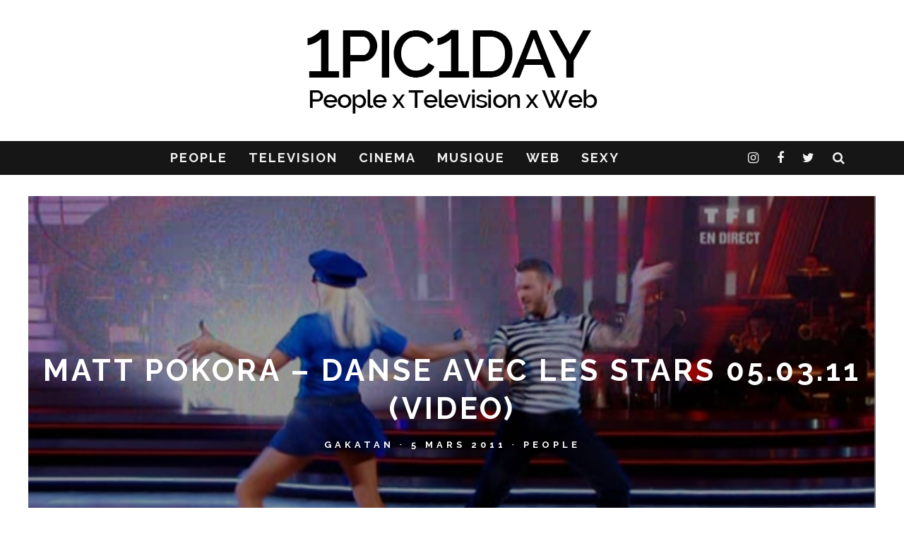

--- FILE ---
content_type: text/html; charset=UTF-8
request_url: https://1pic1day.com/matt-pokora-danse-avec-les-stars-05-03-11-video
body_size: 19439
content:
<!DOCTYPE html>
<!--[if lt IE 7]><html lang="fr-FR" class="no-js lt-ie9 lt-ie8 lt-ie7"> <![endif]-->
<!--[if (IE 7)&!(IEMobile)]><html lang="fr-FR" class="no-js lt-ie9 lt-ie8"><![endif]-->
<!--[if (IE 8)&!(IEMobile)]><html lang="fr-FR" class="no-js lt-ie9"><![endif]-->
<!--[if gt IE 8]><!--> <html lang="fr-FR" class="no-js"><!--<![endif]-->

	<head>

		<meta charset="utf-8">
		<!-- Google Chrome Frame for IE -->
		<!--[if IE]><meta http-equiv="X-UA-Compatible" content="IE=edge" /><![endif]-->
		<!-- mobile meta -->
                    <meta name="viewport" content="width=device-width, initial-scale=1.0"/>
        
		<link rel="pingback" href="https://1pic1day.com/xmlrpc.php">

		
		<!-- head extras -->
		<title>Matt Pokora &#8211; Danse avec les stars 05.03.11 (video) &#8211; 1pic1day</title>
<meta name='robots' content='max-image-preview:large' />
	<style>img:is([sizes="auto" i], [sizes^="auto," i]) { contain-intrinsic-size: 3000px 1500px }</style>
	<link rel='dns-prefetch' href='//ssl.p.jwpcdn.com' />
<link rel='dns-prefetch' href='//fonts.googleapis.com' />
<link rel="alternate" type="application/rss+xml" title="1pic1day &raquo; Flux" href="https://1pic1day.com/feed" />
<link rel="alternate" type="application/rss+xml" title="1pic1day &raquo; Flux des commentaires" href="https://1pic1day.com/comments/feed" />
<link rel="alternate" type="application/rss+xml" title="1pic1day &raquo; Matt Pokora &#8211; Danse avec les stars 05.03.11 (video) Flux des commentaires" href="https://1pic1day.com/matt-pokora-danse-avec-les-stars-05-03-11-video/feed" />
<script type="text/javascript">
/* <![CDATA[ */
window._wpemojiSettings = {"baseUrl":"https:\/\/s.w.org\/images\/core\/emoji\/15.0.3\/72x72\/","ext":".png","svgUrl":"https:\/\/s.w.org\/images\/core\/emoji\/15.0.3\/svg\/","svgExt":".svg","source":{"concatemoji":"https:\/\/1pic1day.com\/wp-includes\/js\/wp-emoji-release.min.js?ver=fa261abbc44c882ba658985d62fc56b9"}};
/*! This file is auto-generated */
!function(i,n){var o,s,e;function c(e){try{var t={supportTests:e,timestamp:(new Date).valueOf()};sessionStorage.setItem(o,JSON.stringify(t))}catch(e){}}function p(e,t,n){e.clearRect(0,0,e.canvas.width,e.canvas.height),e.fillText(t,0,0);var t=new Uint32Array(e.getImageData(0,0,e.canvas.width,e.canvas.height).data),r=(e.clearRect(0,0,e.canvas.width,e.canvas.height),e.fillText(n,0,0),new Uint32Array(e.getImageData(0,0,e.canvas.width,e.canvas.height).data));return t.every(function(e,t){return e===r[t]})}function u(e,t,n){switch(t){case"flag":return n(e,"\ud83c\udff3\ufe0f\u200d\u26a7\ufe0f","\ud83c\udff3\ufe0f\u200b\u26a7\ufe0f")?!1:!n(e,"\ud83c\uddfa\ud83c\uddf3","\ud83c\uddfa\u200b\ud83c\uddf3")&&!n(e,"\ud83c\udff4\udb40\udc67\udb40\udc62\udb40\udc65\udb40\udc6e\udb40\udc67\udb40\udc7f","\ud83c\udff4\u200b\udb40\udc67\u200b\udb40\udc62\u200b\udb40\udc65\u200b\udb40\udc6e\u200b\udb40\udc67\u200b\udb40\udc7f");case"emoji":return!n(e,"\ud83d\udc26\u200d\u2b1b","\ud83d\udc26\u200b\u2b1b")}return!1}function f(e,t,n){var r="undefined"!=typeof WorkerGlobalScope&&self instanceof WorkerGlobalScope?new OffscreenCanvas(300,150):i.createElement("canvas"),a=r.getContext("2d",{willReadFrequently:!0}),o=(a.textBaseline="top",a.font="600 32px Arial",{});return e.forEach(function(e){o[e]=t(a,e,n)}),o}function t(e){var t=i.createElement("script");t.src=e,t.defer=!0,i.head.appendChild(t)}"undefined"!=typeof Promise&&(o="wpEmojiSettingsSupports",s=["flag","emoji"],n.supports={everything:!0,everythingExceptFlag:!0},e=new Promise(function(e){i.addEventListener("DOMContentLoaded",e,{once:!0})}),new Promise(function(t){var n=function(){try{var e=JSON.parse(sessionStorage.getItem(o));if("object"==typeof e&&"number"==typeof e.timestamp&&(new Date).valueOf()<e.timestamp+604800&&"object"==typeof e.supportTests)return e.supportTests}catch(e){}return null}();if(!n){if("undefined"!=typeof Worker&&"undefined"!=typeof OffscreenCanvas&&"undefined"!=typeof URL&&URL.createObjectURL&&"undefined"!=typeof Blob)try{var e="postMessage("+f.toString()+"("+[JSON.stringify(s),u.toString(),p.toString()].join(",")+"));",r=new Blob([e],{type:"text/javascript"}),a=new Worker(URL.createObjectURL(r),{name:"wpTestEmojiSupports"});return void(a.onmessage=function(e){c(n=e.data),a.terminate(),t(n)})}catch(e){}c(n=f(s,u,p))}t(n)}).then(function(e){for(var t in e)n.supports[t]=e[t],n.supports.everything=n.supports.everything&&n.supports[t],"flag"!==t&&(n.supports.everythingExceptFlag=n.supports.everythingExceptFlag&&n.supports[t]);n.supports.everythingExceptFlag=n.supports.everythingExceptFlag&&!n.supports.flag,n.DOMReady=!1,n.readyCallback=function(){n.DOMReady=!0}}).then(function(){return e}).then(function(){var e;n.supports.everything||(n.readyCallback(),(e=n.source||{}).concatemoji?t(e.concatemoji):e.wpemoji&&e.twemoji&&(t(e.twemoji),t(e.wpemoji)))}))}((window,document),window._wpemojiSettings);
/* ]]> */
</script>
<style id='wp-emoji-styles-inline-css' type='text/css'>

	img.wp-smiley, img.emoji {
		display: inline !important;
		border: none !important;
		box-shadow: none !important;
		height: 1em !important;
		width: 1em !important;
		margin: 0 0.07em !important;
		vertical-align: -0.1em !important;
		background: none !important;
		padding: 0 !important;
	}
</style>
<link rel='stylesheet' id='wp-block-library-css' href='https://1pic1day.com/wp-includes/css/dist/block-library/style.min.css?ver=fa261abbc44c882ba658985d62fc56b9' type='text/css' media='all' />
<style id='classic-theme-styles-inline-css' type='text/css'>
/*! This file is auto-generated */
.wp-block-button__link{color:#fff;background-color:#32373c;border-radius:9999px;box-shadow:none;text-decoration:none;padding:calc(.667em + 2px) calc(1.333em + 2px);font-size:1.125em}.wp-block-file__button{background:#32373c;color:#fff;text-decoration:none}
</style>
<style id='global-styles-inline-css' type='text/css'>
:root{--wp--preset--aspect-ratio--square: 1;--wp--preset--aspect-ratio--4-3: 4/3;--wp--preset--aspect-ratio--3-4: 3/4;--wp--preset--aspect-ratio--3-2: 3/2;--wp--preset--aspect-ratio--2-3: 2/3;--wp--preset--aspect-ratio--16-9: 16/9;--wp--preset--aspect-ratio--9-16: 9/16;--wp--preset--color--black: #000000;--wp--preset--color--cyan-bluish-gray: #abb8c3;--wp--preset--color--white: #ffffff;--wp--preset--color--pale-pink: #f78da7;--wp--preset--color--vivid-red: #cf2e2e;--wp--preset--color--luminous-vivid-orange: #ff6900;--wp--preset--color--luminous-vivid-amber: #fcb900;--wp--preset--color--light-green-cyan: #7bdcb5;--wp--preset--color--vivid-green-cyan: #00d084;--wp--preset--color--pale-cyan-blue: #8ed1fc;--wp--preset--color--vivid-cyan-blue: #0693e3;--wp--preset--color--vivid-purple: #9b51e0;--wp--preset--gradient--vivid-cyan-blue-to-vivid-purple: linear-gradient(135deg,rgba(6,147,227,1) 0%,rgb(155,81,224) 100%);--wp--preset--gradient--light-green-cyan-to-vivid-green-cyan: linear-gradient(135deg,rgb(122,220,180) 0%,rgb(0,208,130) 100%);--wp--preset--gradient--luminous-vivid-amber-to-luminous-vivid-orange: linear-gradient(135deg,rgba(252,185,0,1) 0%,rgba(255,105,0,1) 100%);--wp--preset--gradient--luminous-vivid-orange-to-vivid-red: linear-gradient(135deg,rgba(255,105,0,1) 0%,rgb(207,46,46) 100%);--wp--preset--gradient--very-light-gray-to-cyan-bluish-gray: linear-gradient(135deg,rgb(238,238,238) 0%,rgb(169,184,195) 100%);--wp--preset--gradient--cool-to-warm-spectrum: linear-gradient(135deg,rgb(74,234,220) 0%,rgb(151,120,209) 20%,rgb(207,42,186) 40%,rgb(238,44,130) 60%,rgb(251,105,98) 80%,rgb(254,248,76) 100%);--wp--preset--gradient--blush-light-purple: linear-gradient(135deg,rgb(255,206,236) 0%,rgb(152,150,240) 100%);--wp--preset--gradient--blush-bordeaux: linear-gradient(135deg,rgb(254,205,165) 0%,rgb(254,45,45) 50%,rgb(107,0,62) 100%);--wp--preset--gradient--luminous-dusk: linear-gradient(135deg,rgb(255,203,112) 0%,rgb(199,81,192) 50%,rgb(65,88,208) 100%);--wp--preset--gradient--pale-ocean: linear-gradient(135deg,rgb(255,245,203) 0%,rgb(182,227,212) 50%,rgb(51,167,181) 100%);--wp--preset--gradient--electric-grass: linear-gradient(135deg,rgb(202,248,128) 0%,rgb(113,206,126) 100%);--wp--preset--gradient--midnight: linear-gradient(135deg,rgb(2,3,129) 0%,rgb(40,116,252) 100%);--wp--preset--font-size--small: 13px;--wp--preset--font-size--medium: 20px;--wp--preset--font-size--large: 36px;--wp--preset--font-size--x-large: 42px;--wp--preset--spacing--20: 0.44rem;--wp--preset--spacing--30: 0.67rem;--wp--preset--spacing--40: 1rem;--wp--preset--spacing--50: 1.5rem;--wp--preset--spacing--60: 2.25rem;--wp--preset--spacing--70: 3.38rem;--wp--preset--spacing--80: 5.06rem;--wp--preset--shadow--natural: 6px 6px 9px rgba(0, 0, 0, 0.2);--wp--preset--shadow--deep: 12px 12px 50px rgba(0, 0, 0, 0.4);--wp--preset--shadow--sharp: 6px 6px 0px rgba(0, 0, 0, 0.2);--wp--preset--shadow--outlined: 6px 6px 0px -3px rgba(255, 255, 255, 1), 6px 6px rgba(0, 0, 0, 1);--wp--preset--shadow--crisp: 6px 6px 0px rgba(0, 0, 0, 1);}:where(.is-layout-flex){gap: 0.5em;}:where(.is-layout-grid){gap: 0.5em;}body .is-layout-flex{display: flex;}.is-layout-flex{flex-wrap: wrap;align-items: center;}.is-layout-flex > :is(*, div){margin: 0;}body .is-layout-grid{display: grid;}.is-layout-grid > :is(*, div){margin: 0;}:where(.wp-block-columns.is-layout-flex){gap: 2em;}:where(.wp-block-columns.is-layout-grid){gap: 2em;}:where(.wp-block-post-template.is-layout-flex){gap: 1.25em;}:where(.wp-block-post-template.is-layout-grid){gap: 1.25em;}.has-black-color{color: var(--wp--preset--color--black) !important;}.has-cyan-bluish-gray-color{color: var(--wp--preset--color--cyan-bluish-gray) !important;}.has-white-color{color: var(--wp--preset--color--white) !important;}.has-pale-pink-color{color: var(--wp--preset--color--pale-pink) !important;}.has-vivid-red-color{color: var(--wp--preset--color--vivid-red) !important;}.has-luminous-vivid-orange-color{color: var(--wp--preset--color--luminous-vivid-orange) !important;}.has-luminous-vivid-amber-color{color: var(--wp--preset--color--luminous-vivid-amber) !important;}.has-light-green-cyan-color{color: var(--wp--preset--color--light-green-cyan) !important;}.has-vivid-green-cyan-color{color: var(--wp--preset--color--vivid-green-cyan) !important;}.has-pale-cyan-blue-color{color: var(--wp--preset--color--pale-cyan-blue) !important;}.has-vivid-cyan-blue-color{color: var(--wp--preset--color--vivid-cyan-blue) !important;}.has-vivid-purple-color{color: var(--wp--preset--color--vivid-purple) !important;}.has-black-background-color{background-color: var(--wp--preset--color--black) !important;}.has-cyan-bluish-gray-background-color{background-color: var(--wp--preset--color--cyan-bluish-gray) !important;}.has-white-background-color{background-color: var(--wp--preset--color--white) !important;}.has-pale-pink-background-color{background-color: var(--wp--preset--color--pale-pink) !important;}.has-vivid-red-background-color{background-color: var(--wp--preset--color--vivid-red) !important;}.has-luminous-vivid-orange-background-color{background-color: var(--wp--preset--color--luminous-vivid-orange) !important;}.has-luminous-vivid-amber-background-color{background-color: var(--wp--preset--color--luminous-vivid-amber) !important;}.has-light-green-cyan-background-color{background-color: var(--wp--preset--color--light-green-cyan) !important;}.has-vivid-green-cyan-background-color{background-color: var(--wp--preset--color--vivid-green-cyan) !important;}.has-pale-cyan-blue-background-color{background-color: var(--wp--preset--color--pale-cyan-blue) !important;}.has-vivid-cyan-blue-background-color{background-color: var(--wp--preset--color--vivid-cyan-blue) !important;}.has-vivid-purple-background-color{background-color: var(--wp--preset--color--vivid-purple) !important;}.has-black-border-color{border-color: var(--wp--preset--color--black) !important;}.has-cyan-bluish-gray-border-color{border-color: var(--wp--preset--color--cyan-bluish-gray) !important;}.has-white-border-color{border-color: var(--wp--preset--color--white) !important;}.has-pale-pink-border-color{border-color: var(--wp--preset--color--pale-pink) !important;}.has-vivid-red-border-color{border-color: var(--wp--preset--color--vivid-red) !important;}.has-luminous-vivid-orange-border-color{border-color: var(--wp--preset--color--luminous-vivid-orange) !important;}.has-luminous-vivid-amber-border-color{border-color: var(--wp--preset--color--luminous-vivid-amber) !important;}.has-light-green-cyan-border-color{border-color: var(--wp--preset--color--light-green-cyan) !important;}.has-vivid-green-cyan-border-color{border-color: var(--wp--preset--color--vivid-green-cyan) !important;}.has-pale-cyan-blue-border-color{border-color: var(--wp--preset--color--pale-cyan-blue) !important;}.has-vivid-cyan-blue-border-color{border-color: var(--wp--preset--color--vivid-cyan-blue) !important;}.has-vivid-purple-border-color{border-color: var(--wp--preset--color--vivid-purple) !important;}.has-vivid-cyan-blue-to-vivid-purple-gradient-background{background: var(--wp--preset--gradient--vivid-cyan-blue-to-vivid-purple) !important;}.has-light-green-cyan-to-vivid-green-cyan-gradient-background{background: var(--wp--preset--gradient--light-green-cyan-to-vivid-green-cyan) !important;}.has-luminous-vivid-amber-to-luminous-vivid-orange-gradient-background{background: var(--wp--preset--gradient--luminous-vivid-amber-to-luminous-vivid-orange) !important;}.has-luminous-vivid-orange-to-vivid-red-gradient-background{background: var(--wp--preset--gradient--luminous-vivid-orange-to-vivid-red) !important;}.has-very-light-gray-to-cyan-bluish-gray-gradient-background{background: var(--wp--preset--gradient--very-light-gray-to-cyan-bluish-gray) !important;}.has-cool-to-warm-spectrum-gradient-background{background: var(--wp--preset--gradient--cool-to-warm-spectrum) !important;}.has-blush-light-purple-gradient-background{background: var(--wp--preset--gradient--blush-light-purple) !important;}.has-blush-bordeaux-gradient-background{background: var(--wp--preset--gradient--blush-bordeaux) !important;}.has-luminous-dusk-gradient-background{background: var(--wp--preset--gradient--luminous-dusk) !important;}.has-pale-ocean-gradient-background{background: var(--wp--preset--gradient--pale-ocean) !important;}.has-electric-grass-gradient-background{background: var(--wp--preset--gradient--electric-grass) !important;}.has-midnight-gradient-background{background: var(--wp--preset--gradient--midnight) !important;}.has-small-font-size{font-size: var(--wp--preset--font-size--small) !important;}.has-medium-font-size{font-size: var(--wp--preset--font-size--medium) !important;}.has-large-font-size{font-size: var(--wp--preset--font-size--large) !important;}.has-x-large-font-size{font-size: var(--wp--preset--font-size--x-large) !important;}
:where(.wp-block-post-template.is-layout-flex){gap: 1.25em;}:where(.wp-block-post-template.is-layout-grid){gap: 1.25em;}
:where(.wp-block-columns.is-layout-flex){gap: 2em;}:where(.wp-block-columns.is-layout-grid){gap: 2em;}
:root :where(.wp-block-pullquote){font-size: 1.5em;line-height: 1.6;}
</style>
<link rel='stylesheet' id='contact-form-7-css' href='https://1pic1day.com/wp-content/plugins/contact-form-7/includes/css/styles.css?ver=6.1.4' type='text/css' media='all' />
<link rel='stylesheet' id='login-with-ajax-css' href='https://1pic1day.com/wp-content/themes/15zine/plugins/login-with-ajax/widget.css?ver=4.5.1' type='text/css' media='all' />
<link rel='stylesheet' id='cb-main-stylesheet-css' href='https://1pic1day.com/wp-content/themes/15zine/library/css/style.min.css?ver=3.1.1' type='text/css' media='all' />
<link crossorigin="anonymous" rel='stylesheet' id='cb-font-stylesheet-css' href='//fonts.googleapis.com/css?family=Raleway%3A400%2C700%7CPT+Sans%3A400%2C700%2C400italic&#038;ver=3.1.1' type='text/css' media='all' />
<!--[if lt IE 10]>
<link rel='stylesheet' id='cb-ie-only-css' href='https://1pic1day.com/wp-content/themes/15zine/library/css/ie.css?ver=3.1.1' type='text/css' media='all' />
<![endif]-->
<script type="text/javascript" src="https://ssl.p.jwpcdn.com/6/12/jwplayer.js?ver=fa261abbc44c882ba658985d62fc56b9" id="jwplayer-js"></script>
<script type="text/javascript" src="https://1pic1day.com/wp-includes/js/jquery/jquery.min.js?ver=3.7.1" id="jquery-core-js"></script>
<script type="text/javascript" src="https://1pic1day.com/wp-includes/js/jquery/jquery-migrate.min.js?ver=3.4.1" id="jquery-migrate-js"></script>
<script type="text/javascript" id="login-with-ajax-js-extra">
/* <![CDATA[ */
var LWA = {"ajaxurl":"https:\/\/1pic1day.com\/wp-admin\/admin-ajax.php","off":""};
/* ]]> */
</script>
<script type="text/javascript" src="https://1pic1day.com/wp-content/themes/15zine/plugins/login-with-ajax/login-with-ajax.js?ver=4.5.1" id="login-with-ajax-js"></script>
<script type="text/javascript" src="https://1pic1day.com/wp-content/plugins/login-with-ajax/ajaxify/ajaxify.min.js?ver=4.5.1" id="login-with-ajax-ajaxify-js"></script>
<script type="text/javascript" src="https://1pic1day.com/wp-content/themes/15zine/library/js/modernizr.custom.min.js?ver=2.6.2" id="cb-modernizr-js"></script>
<link rel="https://api.w.org/" href="https://1pic1day.com/wp-json/" /><link rel="alternate" title="JSON" type="application/json" href="https://1pic1day.com/wp-json/wp/v2/posts/6632" /><link rel="EditURI" type="application/rsd+xml" title="RSD" href="https://1pic1day.com/xmlrpc.php?rsd" />

<link rel="canonical" href="https://1pic1day.com/matt-pokora-danse-avec-les-stars-05-03-11-video" />
<link rel='shortlink' href='https://1pic1day.com/?p=6632' />
<link rel="alternate" title="oEmbed (JSON)" type="application/json+oembed" href="https://1pic1day.com/wp-json/oembed/1.0/embed?url=https%3A%2F%2F1pic1day.com%2Fmatt-pokora-danse-avec-les-stars-05-03-11-video" />
<link rel="alternate" title="oEmbed (XML)" type="text/xml+oembed" href="https://1pic1day.com/wp-json/oembed/1.0/embed?url=https%3A%2F%2F1pic1day.com%2Fmatt-pokora-danse-avec-les-stars-05-03-11-video&#038;format=xml" />
<script type="text/javascript">jwplayer.key='qeROmHiTl8DnVJdjCFqfwZUTVJyRUjYgzdP3Sw==';jwplayer.defaults = { "ph": 2 };</script><meta name="robots" content="index,follow,noarchive">

<meta name="verify-v1" content="aFiqmzjvCvpvhYykH08i9mbROOykgBKXj2au/VnfODQ=" />

<script>
  (function(i,s,o,g,r,a,m){i['GoogleAnalyticsObject']=r;i[r]=i[r]||function(){
  (i[r].q=i[r].q||[]).push(arguments)},i[r].l=1*new Date();a=s.createElement(o),
  m=s.getElementsByTagName(o)[0];a.async=1;a.src=g;m.parentNode.insertBefore(a,m)
  })(window,document,'script','//www.google-analytics.com/analytics.js','ga');

  ga('create', 'UA-2932665-1', 'auto');
  ga('send', 'pageview');

</script><style type="text/css">.cb-byline .fa-times:before { content: "-"; }

#cb-nav-bar {  font-size: 18px; }

#menu-item-22231:a { color: #151515 !important; }

.wp-video {
	margin: 0 auto;
} .cb-stuck #cb-nav-bar .cb-main-nav #cb-nav-logo, #cb-nav-bar .cb-main-nav #cb-nav-logo img { width: 110px; }#cb-nav-bar .cb-mega-menu-columns .cb-sub-menu > li > a { color: #f2c231; } .cb-entry-content a {color:#1e73be; } .cb-entry-content a:hover {color:#0066bf; }.cb-review-box .cb-bar .cb-overlay span { background: #f9db32; }.cb-review-box i { color: #f9db32; }.cb-meta-style-1 .cb-article-meta { background: rgba(0, 0, 0, 0.25); }.cb-module-block .cb-meta-style-2 img, .cb-module-block .cb-meta-style-4 img, .cb-grid-x .cb-grid-img img, .cb-grid-x .cb-grid-img .cb-fi-cover  { opacity: 0.75; }@media only screen and (min-width: 768px) {
                .cb-module-block .cb-meta-style-1:hover .cb-article-meta { background: rgba(0, 0, 0, 0.75); }
                .cb-module-block .cb-meta-style-2:hover img, .cb-module-block .cb-meta-style-4:hover img, .cb-grid-x .cb-grid-feature:hover img, .cb-grid-x .cb-grid-feature:hover .cb-fi-cover, .cb-slider li:hover img { opacity: 0.25; }
            }</style><!-- end custom css --><style type="text/css">body, #respond, .cb-font-body { font-family: 'PT Sans', sans-serif; } h1, h2, h3, h4, h5, h6, .cb-font-header, #bbp-user-navigation, .cb-byline{ font-family:'Raleway', sans-serif; }</style><meta property="og:image" content="https://1pic1day.com/wp-content/uploads/2011/03/Matt-Pokora-Danse-avec-les-stars-050311.jpg"><link rel="amphtml" href="https://1pic1day.com/matt-pokora-danse-avec-les-stars-05-03-11-video/amp"><style>.cb-mm-on #cb-nav-bar .cb-main-nav .menu-item-9734:hover, .cb-mm-on #cb-nav-bar .cb-main-nav .menu-item-9734:focus { background:# !important ; }
.cb-mm-on #cb-nav-bar .cb-main-nav .menu-item-9734 .cb-big-menu { border-top-color: #; }
.cb-mm-on #cb-nav-bar .cb-main-nav .menu-item-9909:hover, .cb-mm-on #cb-nav-bar .cb-main-nav .menu-item-9909:focus { background:# !important ; }
.cb-mm-on #cb-nav-bar .cb-main-nav .menu-item-9909 .cb-big-menu { border-top-color: #; }
.cb-mm-on #cb-nav-bar .cb-main-nav .menu-item-9911:hover, .cb-mm-on #cb-nav-bar .cb-main-nav .menu-item-9911:focus { background:# !important ; }
.cb-mm-on #cb-nav-bar .cb-main-nav .menu-item-9911 .cb-big-menu { border-top-color: #; }
.cb-mm-on #cb-nav-bar .cb-main-nav .menu-item-9910:hover, .cb-mm-on #cb-nav-bar .cb-main-nav .menu-item-9910:focus { background:# !important ; }
.cb-mm-on #cb-nav-bar .cb-main-nav .menu-item-9910 .cb-big-menu { border-top-color: #; }
.cb-mm-on #cb-nav-bar .cb-main-nav .menu-item-26891:hover, .cb-mm-on #cb-nav-bar .cb-main-nav .menu-item-26891:focus { background:# !important ; }
.cb-mm-on #cb-nav-bar .cb-main-nav .menu-item-26891 .cb-big-menu { border-top-color: #; }</style><link rel="icon" href="https://1pic1day.com/wp-content/uploads/2021/10/cropped-logo1p1d-32x32.png" sizes="32x32" />
<link rel="icon" href="https://1pic1day.com/wp-content/uploads/2021/10/cropped-logo1p1d-192x192.png" sizes="192x192" />
<link rel="apple-touch-icon" href="https://1pic1day.com/wp-content/uploads/2021/10/cropped-logo1p1d-180x180.png" />
<meta name="msapplication-TileImage" content="https://1pic1day.com/wp-content/uploads/2021/10/cropped-logo1p1d-270x270.png" />
		<!-- end head extras -->

	</head>

	<body class="post-template-default single single-post postid-6632 single-format-standard  cb-sticky-mm cb-nav-logo-on cb-logo-nav-sticky  cb-tm-dark cb-body-light cb-menu-dark cb-mm-dark cb-footer-dark   cb-m-sticky cb-sw-tm-box cb-sw-header-box cb-sw-menu-fw cb-sw-footer-fw cb-menu-al-center  cb-fis-b-site-width cb-fis-big-border  cb-fis-tl-me-overlay  cb-h-logo-off">

		
		<div id="cb-outer-container">

			
				<div id="cb-top-menu" class="clearfix cb-font-header  wrap cb-tm-only-mob">
					<div class="wrap clearfix cb-site-padding cb-top-menu-wrap">

													<div class="cb-left-side cb-mob">

								<a href="#" id="cb-mob-open" class="cb-link"><i class="fa fa-bars"></i></a>
								                <div id="mob-logo" class="cb-top-logo">
                    <a href="https://1pic1day.com">
                        <img src="https://1pic1day.com/wp-content/uploads/2015/08/logo1p1d_main.png" alt=" logo" data-at2x="https://1pic1day.com/wp-content/uploads/2015/08/logo1p1d_main.png">
                    </a>
                </div>
            							</div>
						                                                <ul class="cb-top-nav cb-only-mob-menu cb-right-side"><li class="cb-icon-search cb-menu-icons-extra"><a href="#" title="Rechercher" id="cb-s-trigger-mob"><i class="fa fa-search"></i></a></li></ul>                        					</div>
				</div>

				<div id="cb-mob-menu" class="cb-mob-menu">
					<div class="cb-mob-close-wrap">
						
						<a href="#" id="cb-mob-close" class="cb-link"><i class="fa cb-times"></i></a>
										    </div>

					<div class="cb-mob-menu-wrap">
						<ul id="cb-mob-ul" class="cb-mobile-nav cb-top-nav cb-mob-ul-show"><li class="menu-item menu-item-type-taxonomy menu-item-object-category current-post-ancestor current-menu-parent current-post-parent menu-item-9734"><a href="https://1pic1day.com/category/celebrites">PEOPLE</a></li>
<li class="menu-item menu-item-type-taxonomy menu-item-object-category menu-item-9909"><a href="https://1pic1day.com/category/television">TELEVISION</a></li>
<li class="menu-item menu-item-type-taxonomy menu-item-object-category menu-item-9911"><a href="https://1pic1day.com/category/cinema">CINEMA</a></li>
<li class="menu-item menu-item-type-taxonomy menu-item-object-category menu-item-9910"><a href="https://1pic1day.com/category/musique">MUSIQUE</a></li>
<li class="nospan menu-item menu-item-type-taxonomy menu-item-object-category menu-item-9738"><a href="https://1pic1day.com/category/on-the-web">WEB</a></li>
<li class="menu-item menu-item-type-taxonomy menu-item-object-category menu-item-26891"><a href="https://1pic1day.com/category/sexy">SEXY</a></li>
</ul>											</div>

				</div>
			
			<div id="cb-container" class="clearfix" >
									<header id="cb-header" class="cb-header  wrap">

					    <div id="cb-logo-box" class="cb-logo-center wrap">
	                    	                <div id="logo">
                                        <a href="https://1pic1day.com">
                        <img src="https://1pic1day.com/wp-content/uploads/2015/08/logo_retina.png" alt="1pic1day blog people" data-at2x="https://1pic1day.com/wp-content/uploads/2015/08/logo_retina.png">
                    </a>
                                    </div>
            	                        	                    </div>

					</header>
				
				<div id="cb-lwa" class="cb-lwa-modal cb-modal"><div class="cb-close-m cb-ta-right"><i class="fa cb-times"></i></div>
<div class="cb-lwa-modal-inner cb-modal-inner cb-light-loader cb-pre-load cb-font-header clearfix">
    <div class="lwa lwa-default clearfix">
                
        

        <form class="lwa-form cb-form cb-form-active clearfix" action="https://1pic1day.com/wp-login.php?template=default" method="post">
            
            <div class="cb-form-body">
                <input class="cb-form-input cb-form-input-username" type="text" name="log" placeholder="Identifiant">
                <input class="cb-form-input" type="password" name="pwd" placeholder="Mot de passe">
                                <span class="lwa-status cb-ta-center"></span>
                <div class="cb-submit cb-ta-center">
                  <input type="submit" name="wp-submit" class="lwa_wp-submit cb-submit-form" value="Connexion" tabindex="100" />
                  <input type="hidden" name="lwa_profile_link" value="1" />
                  <input type="hidden" name="login-with-ajax" value="login" />
                </div>

                <div class="cb-remember-me cb-extra cb-ta-center"><label>Se souvenir de moi</label><input name="rememberme" type="checkbox" class="lwa-rememberme" value="forever" /></div>
                
                <div class="cb-lost-password cb-extra cb-ta-center">
                                          <a class="lwa-links-remember cb-title-trigger cb-trigger-pass" href="https://1pic1day.com/wp-login.php?action=lostpassword&#038;template=default" title="Mot de passe oublié ?">Mot de passe oublié ?</a>
                                     </div>
           </div>
        </form>
        
                <form class="lwa-remember cb-form clearfix" action="https://1pic1day.com/wp-login.php?action=lostpassword&#038;template=default" method="post">

            <div class="cb-form-body">

                <input type="text" name="user_login" class="lwa-user-remember cb-form-input" placeholder="Entrez votre identifiant ou votre email">
                                <span class="lwa-status cb-ta-center"></span>

                 <div class="cb-submit cb-ta-center">
                        <input type="submit" value="Obtenir un nouveau mot de passe" class="lwa-button-remember cb-submit-form" />
                        <input type="hidden" name="login-with-ajax" value="remember" />
                 </div>
            </div>

        </form>
            </div>
</div></div><div id="cb-menu-search" class="cb-s-modal cb-modal"><div class="cb-close-m cb-ta-right"><i class="fa cb-times"></i></div><div class="cb-s-modal-inner cb-pre-load cb-light-loader cb-modal-inner cb-font-header cb-mega-three cb-mega-posts clearfix"><form method="get" class="cb-search" action="https://1pic1day.com/">

    <input type="text" class="cb-search-field cb-font-header" placeholder="Rechercher..." value="" name="s" title="" autocomplete="off">
    <button class="cb-search-submit" type="submit" value=""><i class="fa fa-search"></i></button>
    
</form><div id="cb-s-results"></div></div></div>				
									 <nav id="cb-nav-bar" class="clearfix ">
					 	<div class="cb-nav-bar-wrap cb-site-padding clearfix cb-font-header  cb-menu-fw">
		                    <ul class="cb-main-nav wrap clearfix"><li id="menu-item-9734" class="menu-item menu-item-type-taxonomy menu-item-object-category current-post-ancestor current-menu-parent current-post-parent menu-item-9734"><a href="https://1pic1day.com/category/celebrites">PEOPLE</a><div class="cb-menu-drop cb-bg cb-mega-menu cb-big-menu clearfix"><div class="cb-mega-three cb-mega-posts  clearfix"><div class="cb-upper-title"><h2>PEOPLE</h2><a href="https://1pic1day.com/category/celebrites" class="cb-see-all">Tout voir</a></div><ul class="cb-sub-posts"> <li class="cb-looper cb-article-1 cb-mm-posts-count-3 cb-style-1 clearfix post-27119 post type-post status-publish format-standard has-post-thumbnail category-celebrites tag-danse-avec-les-stars tag-lenie-vacher"><div class="cb-mask cb-img-fw" style="background-color: #222;"><a href="https://1pic1day.com/lenie-vacher-et-jordan-mouillerac-dans-danse-avec-les-stars-18-04-25-photos"><img width="360" height="240" src="https://1pic1day.com/wp-content/uploads/2025/04/Lenie-Vacher-Jordan-Mouillerac-DALS-Danse-avec-les-stars-180425-360x240.jpg" class="attachment-cb-360-240 size-cb-360-240 wp-post-image" alt="" decoding="async" fetchpriority="high" /></a></div><div class="cb-meta"><h2 class="cb-post-title"><a href="https://1pic1day.com/lenie-vacher-et-jordan-mouillerac-dans-danse-avec-les-stars-18-04-25-photos">Lénie Vacher et Jordan Mouillerac dans Danse avec les stars 18.04.25 (photos)</a></h2><div class="cb-byline cb-byline-short cb-byline-date"><span class="cb-date"><time class="updated" datetime="2025-04-20">20 avril 2025</time></span></div></div></li> <li class="cb-looper cb-article-2 cb-mm-posts-count-3 cb-style-1 clearfix post-27111 post type-post status-publish format-standard has-post-thumbnail category-celebrites tag-karima-charni tag-vendredi-tout-est-permis"><div class="cb-mask cb-img-fw" style="background-color: #222;"><a href="https://1pic1day.com/karima-charni-dans-vendredi-tout-est-permis-11-04-25-photos"><img width="360" height="240" src="https://1pic1day.com/wp-content/uploads/2025/04/Karima-Charni-VTEP-Vendredi-tout-est-permis-110425-360x240.jpg" class="attachment-cb-360-240 size-cb-360-240 wp-post-image" alt="" decoding="async" /></a></div><div class="cb-meta"><h2 class="cb-post-title"><a href="https://1pic1day.com/karima-charni-dans-vendredi-tout-est-permis-11-04-25-photos">Karima Charni dans Vendredi tout est permis 11.04.25 (photos)</a></h2><div class="cb-byline cb-byline-short cb-byline-date"><span class="cb-date"><time class="updated" datetime="2025-04-13">13 avril 2025</time></span></div></div></li> <li class="cb-looper cb-article-3 cb-mm-posts-count-3 cb-style-1 clearfix post-27108 post type-post status-publish format-standard has-post-thumbnail category-celebrites tag-danse-avec-les-stars tag-lenie-vacher"><div class="cb-mask cb-img-fw" style="background-color: #222;"><a href="https://1pic1day.com/lenie-vacher-et-jordan-mouillerac-dans-danse-avec-les-stars-11-04-25-photos"><img width="360" height="240" src="https://1pic1day.com/wp-content/uploads/2025/04/Lenie-Vacher-Jordan-Mouillerac-DALS-Danse-avec-les-stars-110425-360x240.jpg" class="attachment-cb-360-240 size-cb-360-240 wp-post-image" alt="" decoding="async" /></a></div><div class="cb-meta"><h2 class="cb-post-title"><a href="https://1pic1day.com/lenie-vacher-et-jordan-mouillerac-dans-danse-avec-les-stars-11-04-25-photos">Lénie Vacher et Jordan Mouillerac dans Danse avec les stars 11.04.25 (photos)</a></h2><div class="cb-byline cb-byline-short cb-byline-date"><span class="cb-date"><time class="updated" datetime="2025-04-13">13 avril 2025</time></span></div></div></li></ul></div></div></li>
<li id="menu-item-9909" class="menu-item menu-item-type-taxonomy menu-item-object-category menu-item-9909"><a href="https://1pic1day.com/category/television">TELEVISION</a><div class="cb-menu-drop cb-bg cb-mega-menu cb-big-menu clearfix"><div class="cb-mega-three cb-mega-posts  clearfix"><div class="cb-upper-title"><h2>TELEVISION</h2><a href="https://1pic1day.com/category/television" class="cb-see-all">Tout voir</a></div><ul class="cb-sub-posts"> <li class="cb-looper cb-article-1 cb-mm-posts-count-3 cb-style-1 clearfix post-26691 post type-post status-publish format-standard has-post-thumbnail category-television tag-candice-pascal tag-danse-avec-les-stars"><div class="cb-mask cb-img-fw" style="background-color: #222;"><a href="https://1pic1day.com/candice-pascal-dans-danse-avec-les-stars-22-10-21-photos"><img width="360" height="240" src="https://1pic1day.com/wp-content/uploads/2021/10/Candice-Pascal-DALS-Danse-avec-stars-221021-360x240.jpg" class="attachment-cb-360-240 size-cb-360-240 wp-post-image" alt="" decoding="async" /></a></div><div class="cb-meta"><h2 class="cb-post-title"><a href="https://1pic1day.com/candice-pascal-dans-danse-avec-les-stars-22-10-21-photos">Candice Pascal dans Danse avec les stars 22.10.21 (photos)</a></h2><div class="cb-byline cb-byline-short cb-byline-date"><span class="cb-date"><time class="updated" datetime="2021-10-22">22 octobre 2021</time></span></div></div></li> <li class="cb-looper cb-article-2 cb-mm-posts-count-3 cb-style-1 clearfix post-26693 post type-post status-publish format-standard has-post-thumbnail category-television tag-danse-avec-les-stars tag-wejdene"><div class="cb-mask cb-img-fw" style="background-color: #222;"><a href="https://1pic1day.com/wejdene-dans-danse-avec-les-stars-22-10-21-photos"><img width="360" height="240" src="https://1pic1day.com/wp-content/uploads/2021/10/Wejdene-DALS-Danse-avec-stars-221021-360x240.jpg" class="attachment-cb-360-240 size-cb-360-240 wp-post-image" alt="" decoding="async" /></a></div><div class="cb-meta"><h2 class="cb-post-title"><a href="https://1pic1day.com/wejdene-dans-danse-avec-les-stars-22-10-21-photos">Wejdene dans Danse avec les stars 22.10.21 (photos)</a></h2><div class="cb-byline cb-byline-short cb-byline-date"><span class="cb-date"><time class="updated" datetime="2021-10-22">22 octobre 2021</time></span></div></div></li> <li class="cb-looper cb-article-3 cb-mm-posts-count-3 cb-style-1 clearfix post-26701 post type-post status-publish format-standard has-post-thumbnail category-television tag-danse-avec-les-stars tag-dita-von-teese"><div class="cb-mask cb-img-fw" style="background-color: #222;"><a href="https://1pic1day.com/dita-von-teese-dans-danse-avec-les-stars-22-10-21-photos"><img width="360" height="240" src="https://1pic1day.com/wp-content/uploads/2021/10/Dita-von-teese-DALS-Danse-avec-stars-221021-360x240.jpg" class="attachment-cb-360-240 size-cb-360-240 wp-post-image" alt="" decoding="async" /></a></div><div class="cb-meta"><h2 class="cb-post-title"><a href="https://1pic1day.com/dita-von-teese-dans-danse-avec-les-stars-22-10-21-photos">Dita Von Teese dans Danse avec les stars 22.10.21 (photos)</a></h2><div class="cb-byline cb-byline-short cb-byline-date"><span class="cb-date"><time class="updated" datetime="2021-10-22">22 octobre 2021</time></span></div></div></li></ul></div></div></li>
<li id="menu-item-9911" class="menu-item menu-item-type-taxonomy menu-item-object-category menu-item-9911"><a href="https://1pic1day.com/category/cinema">CINEMA</a><div class="cb-menu-drop cb-bg cb-mega-menu cb-big-menu clearfix"><div class="cb-mega-three cb-mega-posts  clearfix"><div class="cb-upper-title"><h2>CINEMA</h2><a href="https://1pic1day.com/category/cinema" class="cb-see-all">Tout voir</a></div><ul class="cb-sub-posts"> <li class="cb-looper cb-article-1 cb-mm-posts-count-3 cb-style-1 clearfix post-26444 post type-post status-publish format-standard has-post-thumbnail category-cinema category-celebrites category-sexy tag-zahia tag-zahia-dehar"><div class="cb-mask cb-img-fw" style="background-color: #222;"><a href="https://1pic1day.com/zahia-dehar-nue-dans-une-fille-facile-photos"><img width="360" height="240" src="https://1pic1day.com/wp-content/uploads/2020/01/Zahia-Dehar-nue-Une-fille-facile-360x240.jpg" class="attachment-cb-360-240 size-cb-360-240 wp-post-image" alt="" decoding="async" /></a></div><div class="cb-meta"><h2 class="cb-post-title"><a href="https://1pic1day.com/zahia-dehar-nue-dans-une-fille-facile-photos">Zahia Dehar nue dans Une fille facile (photos)</a></h2><div class="cb-byline cb-byline-short cb-byline-date"><span class="cb-date"><time class="updated" datetime="2020-01-22">22 janvier 2020</time></span></div></div></li> <li class="cb-looper cb-article-2 cb-mm-posts-count-3 cb-style-1 clearfix post-26414 post type-post status-publish format-standard has-post-thumbnail category-cinema category-celebrites tag-jennifer-lopez"><div class="cb-mask cb-img-fw" style="background-color: #222;"><a href="https://1pic1day.com/jennifer-lopez-dans-queens-hustlers-photos"><img width="360" height="240" src="https://1pic1day.com/wp-content/uploads/2019/12/Jennifer-Lopez-Queens-Hustlers-01-360x240.jpg" class="attachment-cb-360-240 size-cb-360-240 wp-post-image" alt="" decoding="async" /></a></div><div class="cb-meta"><h2 class="cb-post-title"><a href="https://1pic1day.com/jennifer-lopez-dans-queens-hustlers-photos">Jennifer Lopez dans Queens (Hustlers) (photos)</a></h2><div class="cb-byline cb-byline-short cb-byline-date"><span class="cb-date"><time class="updated" datetime="2019-12-02">2 décembre 2019</time></span></div></div></li> <li class="cb-looper cb-article-3 cb-mm-posts-count-3 cb-style-1 clearfix post-26330 post type-post status-publish format-standard has-post-thumbnail category-cinema category-celebrites tag-chloe-jouannet"><div class="cb-mask cb-img-fw" style="background-color: #222;"><a href="https://1pic1day.com/chloe-jouannet-dans-banlieusards-photos"><img width="360" height="240" src="https://1pic1day.com/wp-content/uploads/2019/11/Chloe-Jouannet-Banlieusards-360x240.jpg" class="attachment-cb-360-240 size-cb-360-240 wp-post-image" alt="" decoding="async" /></a></div><div class="cb-meta"><h2 class="cb-post-title"><a href="https://1pic1day.com/chloe-jouannet-dans-banlieusards-photos">Chloé Jouannet dans Banlieusards (photos)</a></h2><div class="cb-byline cb-byline-short cb-byline-date"><span class="cb-date"><time class="updated" datetime="2019-11-03">3 novembre 2019</time></span></div></div></li></ul></div></div></li>
<li id="menu-item-9910" class="menu-item menu-item-type-taxonomy menu-item-object-category menu-item-9910"><a href="https://1pic1day.com/category/musique">MUSIQUE</a><div class="cb-menu-drop cb-bg cb-mega-menu cb-big-menu clearfix"><div class="cb-mega-three cb-mega-posts  clearfix"><div class="cb-upper-title"><h2>MUSIQUE</h2><a href="https://1pic1day.com/category/musique" class="cb-see-all">Tout voir</a></div><ul class="cb-sub-posts"> <li class="cb-looper cb-article-1 cb-mm-posts-count-3 cb-style-1 clearfix post-26799 post type-post status-publish format-standard has-post-thumbnail category-musique category-celebrites tag-jenifer"><div class="cb-mask cb-img-fw" style="background-color: #222;"><a href="https://1pic1day.com/jenifer-dans-son-clip-sauve-qui-aime-video"><img width="360" height="240" src="https://1pic1day.com/wp-content/uploads/2022/11/Jenifer-Sauve_qui_maime-360x240.jpg" class="attachment-cb-360-240 size-cb-360-240 wp-post-image" alt="" decoding="async" /></a></div><div class="cb-meta"><h2 class="cb-post-title"><a href="https://1pic1day.com/jenifer-dans-son-clip-sauve-qui-aime-video">Jenifer dans son clip Sauve qui aime (video)</a></h2><div class="cb-byline cb-byline-short cb-byline-date"><span class="cb-date"><time class="updated" datetime="2022-11-05">5 novembre 2022</time></span></div></div></li> <li class="cb-looper cb-article-2 cb-mm-posts-count-3 cb-style-1 clearfix post-25958 post type-post status-publish format-standard has-post-thumbnail category-musique category-celebrites tag-jenifer"><div class="cb-mask cb-img-fw" style="background-color: #222;"><a href="https://1pic1day.com/jenifer-chante-starmania-pour-le-sidaction-2019-video"><img width="360" height="240" src="https://1pic1day.com/wp-content/uploads/2019/04/Jenifer-Sidaction-2019-Starmania-060419-360x240.jpg" class="attachment-cb-360-240 size-cb-360-240 wp-post-image" alt="" decoding="async" /></a></div><div class="cb-meta"><h2 class="cb-post-title"><a href="https://1pic1day.com/jenifer-chante-starmania-pour-le-sidaction-2019-video">Jenifer chante Starmania pour le Sidaction 2019 (video)</a></h2><div class="cb-byline cb-byline-short cb-byline-date"><span class="cb-date"><time class="updated" datetime="2019-04-07">7 avril 2019</time></span></div></div></li> <li class="cb-looper cb-article-3 cb-mm-posts-count-3 cb-style-1 clearfix post-25454 post type-post status-publish format-standard has-post-thumbnail category-musique category-celebrites tag-shym"><div class="cb-mask cb-img-fw" style="background-color: #222;"><a href="https://1pic1day.com/shym-sexy-dans-le-clip-madinina-video"><img width="360" height="240" src="https://1pic1day.com/wp-content/uploads/2018/02/Shym-sexy-clip-Madinina-360x240.jpg" class="attachment-cb-360-240 size-cb-360-240 wp-post-image" alt="" decoding="async" /></a></div><div class="cb-meta"><h2 class="cb-post-title"><a href="https://1pic1day.com/shym-sexy-dans-le-clip-madinina-video">Shy&rsquo;m sexy dans le clip Madinina (video)</a></h2><div class="cb-byline cb-byline-short cb-byline-date"><span class="cb-date"><time class="updated" datetime="2018-02-09">9 février 2018</time></span></div></div></li></ul></div></div></li>
<li id="menu-item-9738" class="nospan menu-item menu-item-type-taxonomy menu-item-object-category menu-item-9738"><a href="https://1pic1day.com/category/on-the-web">WEB</a><div class="cb-menu-drop cb-bg cb-mega-menu cb-big-menu clearfix"><div class="cb-mega-three cb-mega-posts  clearfix"><div class="cb-upper-title"><h2>WEB</h2><a href="https://1pic1day.com/category/on-the-web" class="cb-see-all">Tout voir</a></div><ul class="cb-sub-posts"> <li class="cb-looper cb-article-1 cb-mm-posts-count-3 cb-style-1 clearfix post-24109 post type-post status-publish format-standard has-post-thumbnail category-on-the-web category-celebrites tag-jean-marc-morandini"><div class="cb-mask cb-img-fw" style="background-color: #222;"><a href="https://1pic1day.com/les-medias-ont-il-fait-du-morandini-en-parlant-de-morandini"><img width="360" height="240" src="https://1pic1day.com/wp-content/uploads/2016/07/Morandini-conf-presse-scandal-sexuel-faucons-delormeau-fogiel-360x240.jpg" class="attachment-cb-360-240 size-cb-360-240 wp-post-image" alt="" decoding="async" /></a></div><div class="cb-meta"><h2 class="cb-post-title"><a href="https://1pic1day.com/les-medias-ont-il-fait-du-morandini-en-parlant-de-morandini">Certains médias ont-il fait du Morandini en parlant de Morandini ?</a></h2><div class="cb-byline cb-byline-short cb-byline-date"><span class="cb-date"><time class="updated" datetime="2016-09-30">30 septembre 2016</time></span></div></div></li> <li class="cb-looper cb-article-2 cb-mm-posts-count-3 cb-style-1 clearfix post-17123 post type-post status-publish format-standard has-post-thumbnail category-on-the-web category-celebrites tag-amelie-nieten tag-nabilla-benattia"><div class="cb-mask cb-img-fw" style="background-color: #222;"><a href="https://1pic1day.com/amelie-et-nabilla-nues-sous-la-douche-le-faux-buzz-de-closer"><img width="360" height="240" src="https://1pic1day.com/wp-content/uploads/2013/11/Nabilla-Amelie-nue-douche-Les-Anges-video-Closer-bidon-arnaque-360x240.jpg" class="attachment-cb-360-240 size-cb-360-240 wp-post-image" alt="" decoding="async" /></a></div><div class="cb-meta"><h2 class="cb-post-title"><a href="https://1pic1day.com/amelie-et-nabilla-nues-sous-la-douche-le-faux-buzz-de-closer">Amélie et Nabilla nues sous la douche, le faux buzz de Closer</a></h2><div class="cb-byline cb-byline-short cb-byline-date"><span class="cb-date"><time class="updated" datetime="2013-11-19">19 novembre 2013</time></span></div></div></li> <li class="cb-looper cb-article-3 cb-mm-posts-count-3 cb-style-1 clearfix post-11058 post type-post status-publish format-standard has-post-thumbnail category-on-the-web tag-megaupload"><div class="cb-mask cb-img-fw" style="background-color: #222;"><a href="https://1pic1day.com/lincroyable-saisie-des-supercars-de-megaupload"><img width="360" height="240" src="https://1pic1day.com/wp-content/uploads/2012/01/Mercedes-Benz-ML63-AMG-MAFIA-Megaupload-360x240.jpg" class="attachment-cb-360-240 size-cb-360-240 wp-post-image" alt="" decoding="async" srcset="https://1pic1day.com/wp-content/uploads/2012/01/Mercedes-Benz-ML63-AMG-MAFIA-Megaupload-360x240.jpg 360w, https://1pic1day.com/wp-content/uploads/2012/01/Mercedes-Benz-ML63-AMG-MAFIA-Megaupload-300x200.jpg 300w, https://1pic1day.com/wp-content/uploads/2012/01/Mercedes-Benz-ML63-AMG-MAFIA-Megaupload-500x334.jpg 500w, https://1pic1day.com/wp-content/uploads/2012/01/Mercedes-Benz-ML63-AMG-MAFIA-Megaupload.jpg 1000w" sizes="(max-width: 360px) 100vw, 360px" /></a></div><div class="cb-meta"><h2 class="cb-post-title"><a href="https://1pic1day.com/lincroyable-saisie-des-supercars-de-megaupload">L&rsquo;incroyable saisie des Supercars de MegaUpload !</a></h2><div class="cb-byline cb-byline-short cb-byline-date"><span class="cb-date"><time class="updated" datetime="2012-01-20">20 janvier 2012</time></span></div></div></li></ul></div></div></li>
<li id="menu-item-26891" class="menu-item menu-item-type-taxonomy menu-item-object-category menu-item-26891"><a href="https://1pic1day.com/category/sexy">SEXY</a><div class="cb-menu-drop cb-bg cb-mega-menu cb-big-menu clearfix"><div class="cb-mega-three cb-mega-posts  clearfix"><div class="cb-upper-title"><h2>SEXY</h2><a href="https://1pic1day.com/category/sexy" class="cb-see-all">Tout voir</a></div><ul class="cb-sub-posts"> <li class="cb-looper cb-article-1 cb-mm-posts-count-3 cb-style-1 clearfix post-26473 post type-post status-publish format-standard has-post-thumbnail category-celebrites category-sexy tag-lucie-lucas"><div class="cb-mask cb-img-fw" style="background-color: #222;"><a href="https://1pic1day.com/lucie-lucas-nue-dans-amor-quantico-video"><img width="360" height="240" src="https://1pic1day.com/wp-content/uploads/2020/04/Lucie-lucas-nue-Amor-Quantico-360x240.jpg" class="attachment-cb-360-240 size-cb-360-240 wp-post-image" alt="" decoding="async" /></a></div><div class="cb-meta"><h2 class="cb-post-title"><a href="https://1pic1day.com/lucie-lucas-nue-dans-amor-quantico-video">Lucie Lucas nue dans Amor Quântico (vidéo)</a></h2><div class="cb-byline cb-byline-short cb-byline-date"><span class="cb-date"><time class="updated" datetime="2020-04-14">14 avril 2020</time></span></div></div></li> <li class="cb-looper cb-article-2 cb-mm-posts-count-3 cb-style-1 clearfix post-26468 post type-post status-publish format-standard has-post-thumbnail category-celebrites category-sexy tag-profilage tag-shym"><div class="cb-mask cb-img-fw" style="background-color: #222;"><a href="https://1pic1day.com/shym-tamara-marthe-nue-dans-la-serie-profilage-s10e04-photos"><img width="360" height="240" src="https://1pic1day.com/wp-content/uploads/2020/03/Shym-nue-Tamara-Marthe-Profilage-S10E04-360x240.jpg" class="attachment-cb-360-240 size-cb-360-240 wp-post-image" alt="" decoding="async" /></a></div><div class="cb-meta"><h2 class="cb-post-title"><a href="https://1pic1day.com/shym-tamara-marthe-nue-dans-la-serie-profilage-s10e04-photos">Shy’m (Tamara Marthe) nue dans la série Profilage S10E04 (photos)</a></h2><div class="cb-byline cb-byline-short cb-byline-date"><span class="cb-date"><time class="updated" datetime="2020-03-26">26 mars 2020</time></span></div></div></li> <li class="cb-looper cb-article-3 cb-mm-posts-count-3 cb-style-1 clearfix post-26448 post type-post status-publish format-standard has-post-thumbnail category-celebrites category-sexy tag-ines-koh-lanta tag-ines-loucif tag-koh-lanta"><div class="cb-mask cb-img-fw" style="background-color: #222;"><a href="https://1pic1day.com/koh-lanta-ines-nue-son-passe-de-mannequin-refait-surface-photos"><img width="360" height="240" src="https://1pic1day.com/wp-content/uploads/2020/02/Ines-Loucif-sexy-fesses-Koh-Lanta-02-360x240.jpg" class="attachment-cb-360-240 size-cb-360-240 wp-post-image" alt="" decoding="async" /></a></div><div class="cb-meta"><h2 class="cb-post-title"><a href="https://1pic1day.com/koh-lanta-ines-nue-son-passe-de-mannequin-refait-surface-photos">Koh Lanta : Ines nue, son passé de mannequin refait surface (photos)</a></h2><div class="cb-byline cb-byline-short cb-byline-date"><span class="cb-date"><time class="updated" datetime="2020-02-22">22 février 2020</time></span></div></div></li></ul></div></div></li>
<li class="cb-icon-search cb-menu-icons-extra"><a href="#"  title="Rechercher" id="cb-s-trigger-gen"><i class="fa fa-search"></i></a></li><li class="cb-menu-icons-extra cb-social-icons-extra"><a href="http://www.twitter.com/1pic1daycom"  target="_blank"><i class="fa fa-twitter" aria-hidden="true"></i></a></li><li class="cb-menu-icons-extra cb-social-icons-extra"><a href="http://www.facebook.com/1pic1day"  target="_blank"><i class="fa fa-facebook" aria-hidden="true"></i></a></li><li class="cb-menu-icons-extra cb-social-icons-extra"><a href="http://www.instagram.com/1pic1daycom"  target="_blank"><i class="fa fa-instagram" aria-hidden="true"></i></a></li><li id="cb-nav-logo" class="cb-logo-nav-sticky-type" style="padding-top: 10px"><a href="https://1pic1day.com"><img src="https://1pic1day.com/wp-content/uploads/2015/08/logo1p1d_main.png" alt="site logo" data-at2x="" ></a></li></ul>		                </div>
	 				</nav>
 				
<div id="cb-content" class="wrap clearfix">
	
	<div class="cb-entire-post cb-first-alp clearfix">

		<div id="cb-featured-image" class="cb-fis cb-fis-big cb-fis-with-bg cb-fis-block-site-width wrap cb-fis-block-background"><div class="cb-entry-header cb-meta clearfix"><h1 class="entry-title cb-entry-title cb-title">Matt Pokora &#8211; Danse avec les stars 05.03.11 (video)</h1><div class="cb-byline"><span class="cb-author"> <a href="https://1pic1day.com/author/gakatan">GaKaTaN</a></span><span class="cb-separator"><i class="fa fa-times"></i></span><span class="cb-date"><time datetime="2011-03-05">5 mars 2011</time></span><span class="cb-separator"><i class="fa fa-times"></i></span><span class="cb-category cb-element"><a href="https://1pic1day.com/category/celebrites" title="Voir tous les articles dans People">People</a></span></div></div><div class="cb-fis-bg" style="background-image: url( https://1pic1day.com/wp-content/uploads/2011/03/Matt-Pokora-Danse-avec-les-stars-050311.jpg);"></div></div>			
		<div class="cb-post-wrap cb-wrap-pad wrap clearfix cb-sidebar-right">



			
					
    <meta itemprop="datePublished" content="2011-03-05T21:20:00+01:00">
    <meta itemprop="dateModified" content="2011-03-05T21:20:00+01:00">
    <meta itemscope itemprop="mainEntityOfPage" itemtype="https://schema.org/WebPage" itemid="https://1pic1day.com/matt-pokora-danse-avec-les-stars-05-03-11-video">
    <span class="cb-hide" itemscope itemprop="publisher" itemtype="https://schema.org/Organization">
        <meta itemprop="name" content="1pic1day">
        <meta itemprop="url" content="https://1pic1day.com/wp-content/uploads/2015/08/logo_retina.png">
        <span class="cb-hide" itemscope itemprop="logo" itemtype="https://schema.org/ImageObject">
            <meta itemprop="url" content="https://1pic1day.com/wp-content/uploads/2015/08/logo_retina.png">
        </span>
    </span>
    <span class="cb-hide" itemprop="author" itemscope itemtype="https://schema.org/Person"><meta itemprop="name" content="GaKaTaN"></span>

        
    <meta itemprop="headline " content="Matt Pokora &#8211; Danse avec les stars 05.03.11 (video)">

      <span class="cb-hide" itemscope itemtype="http://schema.org/ImageObject" itemprop="image" >
        <meta itemprop="url" content="https://1pic1day.com/wp-content/uploads/2011/03/Matt-Pokora-Danse-avec-les-stars-050311.jpg">
        <meta itemprop="width" content="641">
        <meta itemprop="height" content="359">
    </span>


					<div class="cb-main clearfix">

						
						<article id="post-6632" class="clearfix post-6632 post type-post status-publish format-standard has-post-thumbnail hentry category-celebrites tag-danse-avec-les-stars tag-matt-pokora">

							
							<section class="cb-entry-content clearfix" itemprop="articleBody">

								<p>Vidéo de la première danse, un <strong>Jive</strong> sur<strong> Jailhouse Rock</strong> d' Elvis Presley, de <a title="Matt Pokora" href="http://1pic1day.com/tag/Matt-Pokora" target="_blank"><strong>Matt Pokora</strong></a> et <strong>Katrina Patchett</strong> dans <strong>Danse avec les stars</strong> le samedi 5 mars 2011 sur <strong>TF1</strong>.</p>
<p><a href="http://1pic1day.com/wp-content/uploads/2011/03/Matt-Pokora-Danse-avec-les-stars-050311.jpg"><img loading="lazy" decoding="async" class="aligncenter size-large wp-image-6633" title="Matt-Pokora-Danse-avec-les-stars-050311" src="http://1pic1day.com/wp-content/uploads/2011/03/Matt-Pokora-Danse-avec-les-stars-050311-500x280.jpg" alt="" width="500" height="280" srcset="https://1pic1day.com/wp-content/uploads/2011/03/Matt-Pokora-Danse-avec-les-stars-050311-500x280.jpg 500w, https://1pic1day.com/wp-content/uploads/2011/03/Matt-Pokora-Danse-avec-les-stars-050311-300x168.jpg 300w, https://1pic1day.com/wp-content/uploads/2011/03/Matt-Pokora-Danse-avec-les-stars-050311.jpg 641w" sizes="auto, (max-width: 500px) 100vw, 500px" /></a></p>
<p><span id="more-6632"></span></p>
<div style="width: 640px;" class="wp-video"><!--[if lt IE 9]><script>document.createElement('video');</script><![endif]-->
<video class="wp-video-shortcode" id="video-6632-1" width="640" height="360" preload="metadata" controls="controls"><source type="video/x-flv" src="http://1pic1day.com/wp-content/uploads/2011/03/Matt-Pokora-Danse-avec-les-stars-050311.flv?_=1" /><a href="http://1pic1day.com/wp-content/uploads/2011/03/Matt-Pokora-Danse-avec-les-stars-050311.flv">http://1pic1day.com/wp-content/uploads/2011/03/Matt-Pokora-Danse-avec-les-stars-050311.flv</a></video></div>

																
							</section> <!-- end article section -->

							
							<footer class="cb-article-footer">
								<div class="cb-social-sharing cb-color-buttons cb-post-footer-block cb-on-color clearfix"><div class="cb-color-sharing-buttons"><a href="https://www.facebook.com/sharer/sharer.php?u=https://1pic1day.com/matt-pokora-danse-avec-les-stars-05-03-11-video" target="_blank" class="cb-social-fb cb-tip-bot" data-cb-tip="Partagez"><i class="fa fa-facebook" aria-hidden="true"></i></a><a href="https://twitter.com/share?url=https://1pic1day.com/matt-pokora-danse-avec-les-stars-05-03-11-video" target="_blank" class="cb-social-tw cb-tip-bot" data-cb-tip="Tweet"><i class="fa fa-twitter" aria-hidden="true"></i></a><a href="//www.pinterest.com/pin/create/button/?url=https://1pic1day.com/matt-pokora-danse-avec-les-stars-05-03-11-video" target="_blank" class="cb-social-pin cb-tip-bot" data-cb-tip="Pin it"><i class="fa fa-pinterest" aria-hidden="true"></i></a></div></div><div id="cb-related-posts-block" class="cb-post-footer-block cb-arrows-tr cb-module-block clearfix"><h3 class="cb-title cb-title-header">Articles similaires</h3><div id="cb-related-posts" class="cb-slider-2 cb-slider cb-meta-below"><ul class="slides clearfix">                <li class="cb-style-1 clearfix cb-no-1 post-24358 post type-post status-publish format-standard has-post-thumbnail hentry category-celebrites tag-danse-avec-les-stars tag-karine-ferri">
                    <div class="cb-mask"><a href="https://1pic1day.com/karine-ferri-dans-danse-avec-les-stars-19-11-16-photos"><img width="360" height="240" src="https://1pic1day.com/wp-content/uploads/2016/11/Karine-Ferri-DALS-Danse-avec-les-stars-191116-360x240.jpg" class="attachment-cb-360-240 size-cb-360-240 wp-post-image" alt="" decoding="async" loading="lazy" /></a></div>
                    <div class="cb-meta">
                        <h4 class="cb-post-title"><a href="https://1pic1day.com/karine-ferri-dans-danse-avec-les-stars-19-11-16-photos">Karine Ferri dans Danse avec les stars 19.11.16 (photos)</a></h4>
                        <div class="cb-byline"><span class="cb-author"> <a href="https://1pic1day.com/author/gakatan">GaKaTaN</a></span><span class="cb-separator"><i class="fa fa-times"></i></span><span class="cb-date"><time datetime="2016-11-19">19 novembre 2016</time></span></div>                    </div>
                </li>
                <li class="cb-style-1 clearfix cb-no-2 post-26189 post type-post status-publish format-standard has-post-thumbnail hentry category-celebrites tag-clara-morgane tag-danse-avec-les-stars">
                    <div class="cb-mask"><a href="https://1pic1day.com/clara-morgane-dans-danse-avec-les-stars-05-10-19-photos"><img width="360" height="240" src="https://1pic1day.com/wp-content/uploads/2019/10/Clara-Morgane-DALS-Danse-avec-les-stars-051019-360x240.jpg" class="attachment-cb-360-240 size-cb-360-240 wp-post-image" alt="" decoding="async" loading="lazy" /></a></div>
                    <div class="cb-meta">
                        <h4 class="cb-post-title"><a href="https://1pic1day.com/clara-morgane-dans-danse-avec-les-stars-05-10-19-photos">Clara Morgane dans Danse avec les stars 05.10.19 (photos)</a></h4>
                        <div class="cb-byline"><span class="cb-author"> <a href="https://1pic1day.com/author/gakatan">GaKaTaN</a></span><span class="cb-separator"><i class="fa fa-times"></i></span><span class="cb-date"><time datetime="2019-10-05">5 octobre 2019</time></span></div>                    </div>
                </li>
                <li class="cb-style-1 clearfix cb-no-1 post-27105 post type-post status-publish format-standard has-post-thumbnail hentry category-celebrites tag-danse-avec-les-stars tag-elsa-bois tag-florent-manaudou">
                    <div class="cb-mask"><a href="https://1pic1day.com/elsa-bois-et-florent-manaudou-dans-danse-avec-les-stars-11-04-25-photos"><img width="360" height="240" src="https://1pic1day.com/wp-content/uploads/2025/04/FLorent-Manaudou-Elsa-Bois-DALS-Danse-avec-les-stars-110425-360x240.jpg" class="attachment-cb-360-240 size-cb-360-240 wp-post-image" alt="" decoding="async" loading="lazy" /></a></div>
                    <div class="cb-meta">
                        <h4 class="cb-post-title"><a href="https://1pic1day.com/elsa-bois-et-florent-manaudou-dans-danse-avec-les-stars-11-04-25-photos">Elsa Bois et Florent Manaudou dans Danse avec les stars 11.04.25 (photos)</a></h4>
                        <div class="cb-byline"><span class="cb-author"> <a href="https://1pic1day.com/author/gakatan">GaKaTaN</a></span><span class="cb-separator"><i class="fa fa-times"></i></span><span class="cb-date"><time datetime="2025-04-13">13 avril 2025</time></span></div>                    </div>
                </li>
                <li class="cb-style-1 clearfix cb-no-2 post-20172 post type-post status-publish format-standard has-post-thumbnail hentry category-celebrites tag-danse-avec-les-stars tag-joyce-jonathan">
                    <div class="cb-mask"><a href="https://1pic1day.com/joyce-jonathan-dans-danse-avec-les-stars-10-10-14-photos"><img width="360" height="240" src="https://1pic1day.com/wp-content/uploads/2014/10/Joyce-Jonathan-Danse-avec-les-stars-DALS-101014-360x240.jpg" class="attachment-cb-360-240 size-cb-360-240 wp-post-image" alt="" decoding="async" loading="lazy" /></a></div>
                    <div class="cb-meta">
                        <h4 class="cb-post-title"><a href="https://1pic1day.com/joyce-jonathan-dans-danse-avec-les-stars-10-10-14-photos">Joyce Jonathan dans Danse avec les stars 10.10.14 (photos)</a></h4>
                        <div class="cb-byline"><span class="cb-author"> <a href="https://1pic1day.com/author/gakatan">GaKaTaN</a></span><span class="cb-separator"><i class="fa fa-times"></i></span><span class="cb-date"><time datetime="2014-10-11">11 octobre 2014</time></span></div>                    </div>
                </li>
                <li class="cb-style-1 clearfix cb-no-1 post-26407 post type-post status-publish format-standard has-post-thumbnail hentry category-celebrites tag-danse-avec-les-stars tag-karine-ferri">
                    <div class="cb-mask"><a href="https://1pic1day.com/karine-ferri-dans-danse-avec-les-stars-23-11-19-photos"><img width="360" height="240" src="https://1pic1day.com/wp-content/uploads/2019/11/Karine-Ferri-DALS-Danse-avec-les-stars-231119-360x240.jpg" class="attachment-cb-360-240 size-cb-360-240 wp-post-image" alt="" decoding="async" loading="lazy" /></a></div>
                    <div class="cb-meta">
                        <h4 class="cb-post-title"><a href="https://1pic1day.com/karine-ferri-dans-danse-avec-les-stars-23-11-19-photos">Karine Ferri dans Danse avec les stars 23.11.19 (photos)</a></h4>
                        <div class="cb-byline"><span class="cb-author"> <a href="https://1pic1day.com/author/gakatan">GaKaTaN</a></span><span class="cb-separator"><i class="fa fa-times"></i></span><span class="cb-date"><time datetime="2019-11-24">24 novembre 2019</time></span></div>                    </div>
                </li>
                <li class="cb-style-1 clearfix cb-no-2 post-25762 post type-post status-publish format-standard has-post-thumbnail hentry category-celebrites tag-danse-avec-les-stars tag-iris-mittenaere">
                    <div class="cb-mask"><a href="https://1pic1day.com/iris-mittenaere-dans-danse-avec-les-stars-17-11-18-photos"><img width="360" height="240" src="https://1pic1day.com/wp-content/uploads/2018/11/Iris-Mittenaere-DALS-Danse-avec-les-stars-171118-360x240.jpg" class="attachment-cb-360-240 size-cb-360-240 wp-post-image" alt="" decoding="async" loading="lazy" /></a></div>
                    <div class="cb-meta">
                        <h4 class="cb-post-title"><a href="https://1pic1day.com/iris-mittenaere-dans-danse-avec-les-stars-17-11-18-photos">Iris Mittenaere dans Danse avec les stars 17.11.18 (photos)</a></h4>
                        <div class="cb-byline"><span class="cb-author"> <a href="https://1pic1day.com/author/gakatan">GaKaTaN</a></span><span class="cb-separator"><i class="fa fa-times"></i></span><span class="cb-date"><time datetime="2018-11-17">17 novembre 2018</time></span></div>                    </div>
                </li>
</ul></div></div>
<div id="comments" class="cb-post-footer-block clearfix">
    
    <h3 class="cb-title cb-title-header">2 Réponses</h3>

    <nav id="comment-nav">
        <ul class="clearfix">
            <li></li>
            <li></li>
        </ul>
    </nav>

    <ol class="commentlist">
        
        <li class="comment even thread-even depth-1" >

            <article id="comment-12885" class="clearfix">

                <div class="cb-comment-body clearfix">

                    <header class="comment-author vcard">
                        <div class="cb-gravatar-image">
                            <img alt='' src='https://secure.gravatar.com/avatar/67358a1730a1bb7feb376df589364d3c?s=75&#038;d=mm&#038;r=g' srcset='https://secure.gravatar.com/avatar/67358a1730a1bb7feb376df589364d3c?s=150&#038;d=mm&#038;r=g 2x' class='avatar avatar-75 photo' height='75' width='75' loading='lazy' decoding='async'/>                        </div>
                        <time datetime="5 décembre 2011"><a href="https://1pic1day.com/matt-pokora-danse-avec-les-stars-05-03-11-video#comment-12885">5 décembre 2011 </a></time>
                        <cite class='fn'><a href="http://1pic1day" class="url" rel="ugc external nofollow">Linda85</a></cite>                        <a rel="nofollow" class="comment-reply-link" href="https://1pic1day.com/matt-pokora-danse-avec-les-stars-05-03-11-video?replytocom=12885#respond" data-commentid="12885" data-postid="6632" data-belowelement="comment-12885" data-respondelement="respond" data-replyto="Répondre à Linda85" aria-label="Répondre à Linda85">Répondre</a>                    </header>
                                                            <section class="comment_content clearfix">
                        <p>:P Excellent :D ;) :) ♥</p>
                    </section>
                </div>

            </article>
</li><!-- #comment-## -->

        <li class="comment odd alt thread-odd thread-alt depth-1" >

            <article id="comment-13286" class="clearfix">

                <div class="cb-comment-body clearfix">

                    <header class="comment-author vcard">
                        <div class="cb-gravatar-image">
                            <img alt='' src='https://secure.gravatar.com/avatar/5019aacf064dc3246aa6f2c98832a0a0?s=75&#038;d=mm&#038;r=g' srcset='https://secure.gravatar.com/avatar/5019aacf064dc3246aa6f2c98832a0a0?s=150&#038;d=mm&#038;r=g 2x' class='avatar avatar-75 photo' height='75' width='75' loading='lazy' decoding='async'/>                        </div>
                        <time datetime="1 février 2012"><a href="https://1pic1day.com/matt-pokora-danse-avec-les-stars-05-03-11-video#comment-13286">1 février 2012 </a></time>
                        <cite class='fn'><a href="http://1pic1day" class="url" rel="ugc external nofollow">Delina2105</a></cite>                        <a rel="nofollow" class="comment-reply-link" href="https://1pic1day.com/matt-pokora-danse-avec-les-stars-05-03-11-video?replytocom=13286#respond" data-commentid="13286" data-postid="6632" data-belowelement="comment-13286" data-respondelement="respond" data-replyto="Répondre à Delina2105" aria-label="Répondre à Delina2105">Répondre</a>                    </header>
                                                            <section class="comment_content clearfix">
                        <p>C&rsquo;est trop cool ♥♥ :)</p>
                    </section>
                </div>

            </article>
</li><!-- #comment-## -->
    </ol>

    <nav id="comment-nav">
        <ul class="clearfix">
            <li></li>
            <li></li>
        </ul>
    </nav>



	<div id="respond" class="comment-respond">
		<h3 id="reply-title" class="comment-reply-title">Ecrire un commentaire <small><a rel="nofollow" id="cancel-comment-reply-link" href="/matt-pokora-danse-avec-les-stars-05-03-11-video#respond" style="display:none;">Annuler la réponse</a></small></h3><form action="https://1pic1day.com/wp-comments-post.php" method="post" id="commentform" class="comment-form"><p class="comment-notes">Votre adresse e-mail ne sera pas publiée.</p><p class="comment-form-comment"><label for="comment">Commentaire</label><textarea id="comment" name="comment" cols="45" rows="8" aria-required="true"></textarea></p><p class="comment-form-author"><label for="author">Nom<span class="required">*</span></label> <input id="author" name="author" type="text" value="" size="30" aria-required='true' /></p>
<p class="comment-form-email"><label for="email">E-mail<span class="required">*</span></label> <input id="email" name="email" type="text" value="" size="30" aria-required='true' /></p>
<p class="comment-form-url"><label for="url">Site web</label><input id="url" name="url" type="text" value="" size="30" /></p>
<p class="form-submit"><input name="submit" type="submit" id="submit" class="submit" value="Ecrire un commentaire" /> <input type='hidden' name='comment_post_ID' value='6632' id='comment_post_ID' />
<input type='hidden' name='comment_parent' id='comment_parent' value='0' />
</p><p style="display: none;"><input type="hidden" id="akismet_comment_nonce" name="akismet_comment_nonce" value="cfe989c3df" /></p><p style="display: none !important;" class="akismet-fields-container" data-prefix="ak_"><label>&#916;<textarea name="ak_hp_textarea" cols="45" rows="8" maxlength="100"></textarea></label><input type="hidden" id="ak_js_1" name="ak_js" value="70"/><script>document.getElementById( "ak_js_1" ).setAttribute( "value", ( new Date() ).getTime() );</script></p></form>	</div><!-- #respond -->
	  
</div>
							</footer> <!-- end article footer -->

						</article> <!-- end article -->						


					</div> <!-- end .cb-main -->

			
			
			
<aside class="cb-sidebar clearfix"><div id="nav_menu-3" class="cb-sidebar-widget widget_nav_menu"><h3 class="cb-sidebar-widget-title cb-widget-title">TELEVISION</h3><div class="menu-tv-3-container"><ul id="menu-tv-3" class="menu"><li id="menu-item-17010" class="menu-item menu-item-type-taxonomy menu-item-object-post_tag menu-item-17010"><a href="https://1pic1day.com/tag/allo-nabilla">Allo Nabilla</a></li>
<li id="menu-item-9935" class="menu-item menu-item-type-taxonomy menu-item-object-post_tag menu-item-9935"><a href="https://1pic1day.com/tag/carre-viiip">Carré Viiip</a></li>
<li id="menu-item-9936" class="menu-item menu-item-type-taxonomy menu-item-object-post_tag menu-item-9936"><a href="https://1pic1day.com/tag/danse-avec-les-stars">Danse avec les stars</a></li>
<li id="menu-item-9937" class="menu-item menu-item-type-taxonomy menu-item-object-post_tag menu-item-9937"><a href="https://1pic1day.com/tag/dilemme">Dilemme</a></li>
<li id="menu-item-9938" class="menu-item menu-item-type-taxonomy menu-item-object-post_tag menu-item-9938"><a href="https://1pic1day.com/tag/ferme-celebrites">La ferme célébrités</a></li>
<li id="menu-item-9939" class="menu-item menu-item-type-taxonomy menu-item-object-post_tag menu-item-9939"><a href="https://1pic1day.com/tag/fort-boyard">Fort Boyard</a></li>
<li id="menu-item-11649" class="menu-item menu-item-type-taxonomy menu-item-object-post_tag menu-item-11649"><a href="https://1pic1day.com/tag/hollywood-girls">Hollywood Girls</a></li>
<li id="menu-item-17337" class="menu-item menu-item-type-taxonomy menu-item-object-post_tag menu-item-17337"><a href="https://1pic1day.com/tag/ice-show">Ice Show</a></li>
<li id="menu-item-9940" class="menu-item menu-item-type-taxonomy menu-item-object-post_tag menu-item-9940"><a href="https://1pic1day.com/tag/ile-de-la-tentation">Ile de la tentation</a></li>
<li id="menu-item-9941" class="menu-item menu-item-type-taxonomy menu-item-object-post_tag menu-item-9941"><a href="https://1pic1day.com/tag/koh-lanta">Koh Lanta</a></li>
<li id="menu-item-12024" class="menu-item menu-item-type-taxonomy menu-item-object-post_tag menu-item-12024"><a href="https://1pic1day.com/tag/la-belle-et-ses-princes-presque-charmants">La belle et ses princes presque charmants</a></li>
<li id="menu-item-18281" class="menu-item menu-item-type-taxonomy menu-item-object-post_tag menu-item-18281"><a href="https://1pic1day.com/tag/le-bachelor">Le Bachelor</a></li>
<li id="menu-item-10261" class="menu-item menu-item-type-taxonomy menu-item-object-post_tag menu-item-10261"><a href="https://1pic1day.com/tag/anges-de-la-tele-realite">Les anges de la télé réalité</a></li>
<li id="menu-item-9942" class="menu-item menu-item-type-taxonomy menu-item-object-post_tag menu-item-9942"><a href="https://1pic1day.com/tag/les-chtis-a-ibiza">Les chtis a ibiza</a></li>
<li id="menu-item-15067" class="menu-item menu-item-type-taxonomy menu-item-object-post_tag menu-item-15067"><a href="https://1pic1day.com/tag/les-enfoires">Les Enfoires</a></li>
<li id="menu-item-17677" class="menu-item menu-item-type-taxonomy menu-item-object-post_tag menu-item-17677"><a href="https://1pic1day.com/tag/les-princes-de-lamour">Les princes de l&rsquo;amour</a></li>
<li id="menu-item-9943" class="menu-item menu-item-type-taxonomy menu-item-object-post_tag menu-item-9943"><a href="https://1pic1day.com/tag/nouvelle-star">Nouvelle star</a></li>
<li id="menu-item-9944" class="menu-item menu-item-type-taxonomy menu-item-object-post_tag menu-item-9944"><a href="https://1pic1day.com/tag/nrj-music-awards">Nrj Music Awards</a></li>
<li id="menu-item-9945" class="menu-item menu-item-type-taxonomy menu-item-object-post_tag menu-item-9945"><a href="https://1pic1day.com/tag/poker-mission-caraibes">Poker mission caraibes</a></li>
<li id="menu-item-13911" class="menu-item menu-item-type-taxonomy menu-item-object-post_tag menu-item-13911"><a href="https://1pic1day.com/tag/qui-veut-epouser-mon-fils">Qui veut epouser mon fils</a></li>
<li id="menu-item-12595" class="menu-item menu-item-type-taxonomy menu-item-object-post_tag menu-item-12595"><a href="https://1pic1day.com/tag/secret-story">Secret Story</a></li>
<li id="menu-item-14849" class="menu-item menu-item-type-taxonomy menu-item-object-post_tag menu-item-14849"><a href="https://1pic1day.com/tag/splash">Splash</a></li>
<li id="menu-item-14172" class="menu-item menu-item-type-taxonomy menu-item-object-post_tag menu-item-14172"><a href="https://1pic1day.com/tag/star-academy">Star Academy</a></li>
<li id="menu-item-17232" class="menu-item menu-item-type-taxonomy menu-item-object-post_tag menu-item-17232"><a href="https://1pic1day.com/tag/starfloor">StarFloor</a></li>
<li id="menu-item-11650" class="menu-item menu-item-type-taxonomy menu-item-object-post_tag menu-item-11650"><a href="https://1pic1day.com/tag/the-voice">The Voice</a></li>
<li id="menu-item-16383" class="menu-item menu-item-type-taxonomy menu-item-object-post_tag menu-item-16383"><a href="https://1pic1day.com/tag/touche-pas-a-mon-poste">Touche pas a mon poste</a></li>
<li id="menu-item-15898" class="menu-item menu-item-type-taxonomy menu-item-object-post_tag menu-item-15898"><a href="https://1pic1day.com/tag/un-air-de-star">Un air de star</a></li>
</ul></div></div><div id="nav_menu-4" class="cb-sidebar-widget widget_nav_menu"><h3 class="cb-sidebar-widget-title cb-widget-title">CELEBRITES</h3><div class="menu-celebrites-container"><ul id="menu-celebrites" class="menu"><li id="menu-item-9952" class="menu-item menu-item-type-taxonomy menu-item-object-post_tag menu-item-9952"><a href="https://1pic1day.com/tag/adriana-karembeu">Adriana Karembeu</a></li>
<li id="menu-item-25017" class="menu-item menu-item-type-taxonomy menu-item-object-post_tag menu-item-25017"><a href="https://1pic1day.com/tag/agathe-auproux">Agathe Auproux</a></li>
<li id="menu-item-16686" class="menu-item menu-item-type-taxonomy menu-item-object-post_tag menu-item-16686"><a href="https://1pic1day.com/tag/alexandra-rosenfeld">Alexandra Rosenfeld</a></li>
<li id="menu-item-17719" class="menu-item menu-item-type-taxonomy menu-item-object-post_tag menu-item-17719"><a href="https://1pic1day.com/tag/alice-raucoules">Alice Raucoules</a></li>
<li id="menu-item-9954" class="menu-item menu-item-type-taxonomy menu-item-object-post_tag menu-item-9954"><a href="https://1pic1day.com/tag/alizee">Alizee</a></li>
<li id="menu-item-9955" class="menu-item menu-item-type-taxonomy menu-item-object-post_tag menu-item-9955"><a href="https://1pic1day.com/tag/amel-bent">Amel Bent</a></li>
<li id="menu-item-16310" class="menu-item menu-item-type-taxonomy menu-item-object-post_tag menu-item-16310"><a href="https://1pic1day.com/tag/amelie-neten">Amelie Neten</a></li>
<li id="menu-item-18407" class="menu-item menu-item-type-taxonomy menu-item-object-post_tag menu-item-18407"><a href="https://1pic1day.com/tag/anais-demoustier">Anais Demoustier</a></li>
<li id="menu-item-20898" class="menu-item menu-item-type-taxonomy menu-item-object-post_tag menu-item-20898"><a href="https://1pic1day.com/tag/anne-sophie-lapix">Anne Sophie Lapix</a></li>
<li id="menu-item-9959" class="menu-item menu-item-type-taxonomy menu-item-object-post_tag menu-item-9959"><a href="https://1pic1day.com/tag/ariane-brodier">Ariane Brodier</a></li>
<li id="menu-item-19485" class="menu-item menu-item-type-taxonomy menu-item-object-post_tag menu-item-19485"><a href="https://1pic1day.com/tag/ayem-nour">Ayem Nour</a></li>
<li id="menu-item-9960" class="menu-item menu-item-type-taxonomy menu-item-object-post_tag menu-item-9960"><a href="https://1pic1day.com/tag/beyonce">Beyonce</a></li>
<li id="menu-item-9961" class="menu-item menu-item-type-taxonomy menu-item-object-post_tag menu-item-9961"><a href="https://1pic1day.com/tag/britney-spears">Britney Spears</a></li>
<li id="menu-item-24081" class="menu-item menu-item-type-taxonomy menu-item-object-post_tag menu-item-24081"><a href="https://1pic1day.com/tag/camille-lou">Camille Lou</a></li>
<li id="menu-item-26880" class="menu-item menu-item-type-taxonomy menu-item-object-post_tag menu-item-26880"><a href="https://1pic1day.com/tag/candice-pascal">Candice Pascal</a></li>
<li id="menu-item-21291" class="menu-item menu-item-type-taxonomy menu-item-object-post_tag menu-item-21291"><a href="https://1pic1day.com/tag/capucine-anav">Capucine Anav</a></li>
<li id="menu-item-21645" class="menu-item menu-item-type-taxonomy menu-item-object-post_tag menu-item-21645"><a href="https://1pic1day.com/tag/caroline-ithurbide">Caroline Ithurbide</a></li>
<li id="menu-item-19053" class="menu-item menu-item-type-taxonomy menu-item-object-post_tag menu-item-19053"><a href="https://1pic1day.com/tag/caroline-receveur">Caroline Receveur</a></li>
<li id="menu-item-9964" class="menu-item menu-item-type-taxonomy menu-item-object-post_tag menu-item-9964"><a href="https://1pic1day.com/tag/cecile-de-menibus">Cécile de Ménibus</a></li>
<li id="menu-item-18386" class="menu-item menu-item-type-taxonomy menu-item-object-post_tag menu-item-18386"><a href="https://1pic1day.com/tag/cindy-lopes">Cindy Lopes</a></li>
<li id="menu-item-9966" class="menu-item menu-item-type-taxonomy menu-item-object-post_tag menu-item-9966"><a href="https://1pic1day.com/tag/clara-morgane">Clara Morgane</a></li>
<li id="menu-item-23535" class="menu-item menu-item-type-taxonomy menu-item-object-post_tag menu-item-23535"><a href="https://1pic1day.com/tag/clio-pajczer">Clio Pajczer</a></li>
<li id="menu-item-9968" class="menu-item menu-item-type-taxonomy menu-item-object-post_tag menu-item-9968"><a href="https://1pic1day.com/tag/demi-moore">Demi Moore</a></li>
<li id="menu-item-20306" class="menu-item menu-item-type-taxonomy menu-item-object-post_tag menu-item-20306"><a href="https://1pic1day.com/tag/denitsa-ikonomova">Denitsa Ikonomova</a></li>
<li id="menu-item-18955" class="menu-item menu-item-type-taxonomy menu-item-object-post_tag menu-item-18955"><a href="https://1pic1day.com/tag/doria-tillier">Doria Tillier</a></li>
<li id="menu-item-19158" class="menu-item menu-item-type-taxonomy menu-item-object-post_tag menu-item-19158"><a href="https://1pic1day.com/tag/elodie-frege">Elodie Frege</a></li>
<li id="menu-item-9973" class="menu-item menu-item-type-taxonomy menu-item-object-post_tag menu-item-9973"><a href="https://1pic1day.com/tag/elodie-gossuin">Elodie Gossuin</a></li>
<li id="menu-item-26881" class="menu-item menu-item-type-taxonomy menu-item-object-post_tag menu-item-26881"><a href="https://1pic1day.com/tag/elsa-bois">Elsa Bois</a></li>
<li id="menu-item-9974" class="menu-item menu-item-type-taxonomy menu-item-object-post_tag menu-item-9974"><a href="https://1pic1day.com/tag/elsa-fayer">Elsa Fayer</a></li>
<li id="menu-item-23308" class="menu-item menu-item-type-taxonomy menu-item-object-post_tag menu-item-23308"><a href="https://1pic1day.com/tag/enora-malagre">Enora Malagre</a></li>
<li id="menu-item-22469" class="menu-item menu-item-type-taxonomy menu-item-object-post_tag menu-item-22469"><a href="https://1pic1day.com/tag/erika-moulet">Erika Moulet</a></li>
<li id="menu-item-9979" class="menu-item menu-item-type-taxonomy menu-item-object-post_tag menu-item-9979"><a href="https://1pic1day.com/tag/eve-angeli">Eve Angeli</a></li>
<li id="menu-item-20307" class="menu-item menu-item-type-taxonomy menu-item-object-post_tag menu-item-20307"><a href="https://1pic1day.com/tag/fauve-hautot">Fauve Hautot</a></li>
<li id="menu-item-9980" class="menu-item menu-item-type-taxonomy menu-item-object-post_tag menu-item-9980"><a href="https://1pic1day.com/tag/flavie-flament">Flavie Flament</a></li>
<li id="menu-item-19939" class="menu-item menu-item-type-taxonomy menu-item-object-post_tag menu-item-19939"><a href="https://1pic1day.com/tag/gyselle-soares">Gyselle Soares</a></li>
<li id="menu-item-26388" class="menu-item menu-item-type-taxonomy menu-item-object-post_tag menu-item-26388"><a href="https://1pic1day.com/tag/ines-vandamme">Ines Vandamme</a></li>
<li id="menu-item-9982" class="menu-item menu-item-type-taxonomy menu-item-object-post_tag menu-item-9982"><a href="https://1pic1day.com/tag/ingrid-chauvin">Ingrid Chauvin</a></li>
<li id="menu-item-14945" class="menu-item menu-item-type-taxonomy menu-item-object-post_tag menu-item-14945"><a href="https://1pic1day.com/tag/jenifer">Jenifer</a></li>
<li id="menu-item-9985" class="menu-item menu-item-type-taxonomy menu-item-object-post_tag menu-item-9985"><a href="https://1pic1day.com/tag/jessica-alba">Jessica Alba</a></li>
<li id="menu-item-23232" class="menu-item menu-item-type-taxonomy menu-item-object-post_tag menu-item-23232"><a href="https://1pic1day.com/tag/joy-esther">Joy Esther</a></li>
<li id="menu-item-17805" class="menu-item menu-item-type-taxonomy menu-item-object-post_tag menu-item-17805"><a href="https://1pic1day.com/tag/julie-gayet">Julie Gayet</a></li>
<li id="menu-item-9949" class="menu-item menu-item-type-taxonomy menu-item-object-post_tag menu-item-9949"><a href="https://1pic1day.com/tag/karima-charni">Karima Charni</a></li>
<li id="menu-item-9987" class="menu-item menu-item-type-taxonomy menu-item-object-post_tag menu-item-9987"><a href="https://1pic1day.com/tag/karine-ferri">Karine Ferri</a></li>
<li id="menu-item-9988" class="menu-item menu-item-type-taxonomy menu-item-object-post_tag menu-item-9988"><a href="https://1pic1day.com/tag/katherine-heigl">Katherine Heigl</a></li>
<li id="menu-item-9989" class="menu-item menu-item-type-taxonomy menu-item-object-post_tag menu-item-9989"><a href="https://1pic1day.com/tag/katy-perry">Katy Perry</a></li>
<li id="menu-item-9990" class="menu-item menu-item-type-taxonomy menu-item-object-post_tag menu-item-9990"><a href="https://1pic1day.com/tag/kelly-brook">Kelly Brook</a></li>
<li id="menu-item-25463" class="menu-item menu-item-type-taxonomy menu-item-object-post_tag menu-item-25463"><a href="https://1pic1day.com/tag/kelly-vedovelli">Kelly Vedovelli</a></li>
<li id="menu-item-9992" class="menu-item menu-item-type-taxonomy menu-item-object-post_tag menu-item-9992"><a href="https://1pic1day.com/tag/kirsten-dunst">Kirsten Dunst</a></li>
<li id="menu-item-9994" class="menu-item menu-item-type-taxonomy menu-item-object-post_tag menu-item-9994"><a href="https://1pic1day.com/tag/lady-gaga">Lady Gaga</a></li>
<li id="menu-item-9995" class="menu-item menu-item-type-taxonomy menu-item-object-post_tag menu-item-9995"><a href="https://1pic1day.com/tag/laetitia-casta">Laetitia Casta</a></li>
<li id="menu-item-23702" class="menu-item menu-item-type-taxonomy menu-item-object-post_tag menu-item-23702"><a href="https://1pic1day.com/tag/laeticia-hallyday">Laeticia Hallyday</a></li>
<li id="menu-item-15624" class="menu-item menu-item-type-taxonomy menu-item-object-post_tag menu-item-15624"><a href="https://1pic1day.com/tag/laetitia-milot">Laetitia Milot</a></li>
<li id="menu-item-9998" class="menu-item menu-item-type-taxonomy menu-item-object-post_tag menu-item-9998"><a href="https://1pic1day.com/tag/laura-vandervoort">Laura Vandervoort</a></li>
<li id="menu-item-9999" class="menu-item menu-item-type-taxonomy menu-item-object-post_tag menu-item-9999"><a href="https://1pic1day.com/tag/laurence-ferrari">Laurence Ferrari</a></li>
<li id="menu-item-10000" class="menu-item menu-item-type-taxonomy menu-item-object-post_tag menu-item-10000"><a href="https://1pic1day.com/tag/leighton-meester">Leighton Meester</a></li>
<li id="menu-item-21793" class="menu-item menu-item-type-taxonomy menu-item-object-post_tag menu-item-21793"><a href="https://1pic1day.com/tag/leila-ben-khalifa">Leila Ben Khalifa</a></li>
<li id="menu-item-10001" class="menu-item menu-item-type-taxonomy menu-item-object-post_tag menu-item-10001"><a href="https://1pic1day.com/tag/louise-bourgoin">Louise Bourgoin</a></li>
<li id="menu-item-20748" class="menu-item menu-item-type-taxonomy menu-item-object-post_tag menu-item-20748"><a href="https://1pic1day.com/tag/lorie">Lorie</a></li>
<li id="menu-item-21251" class="menu-item menu-item-type-taxonomy menu-item-object-post_tag menu-item-21251"><a href="https://1pic1day.com/tag/lucie-lucas">Lucie Lucas</a></li>
<li id="menu-item-10003" class="menu-item menu-item-type-taxonomy menu-item-object-post_tag menu-item-10003"><a href="https://1pic1day.com/tag/mariah-carey">Mariah Carey</a></li>
<li id="menu-item-10004" class="menu-item menu-item-type-taxonomy menu-item-object-post_tag menu-item-10004"><a href="https://1pic1day.com/tag/marie-ange-casta">Marie Ange Casta</a></li>
<li id="menu-item-16944" class="menu-item menu-item-type-taxonomy menu-item-object-post_tag menu-item-16944"><a href="https://1pic1day.com/tag/marine-boudou">Marine Boudou</a></li>
<li id="menu-item-10007" class="menu-item menu-item-type-taxonomy menu-item-object-post_tag menu-item-10007"><a href="https://1pic1day.com/tag/melissa-theuriau">Melissa Theuriau</a></li>
<li id="menu-item-16442" class="menu-item menu-item-type-taxonomy menu-item-object-post_tag menu-item-16442"><a href="https://1pic1day.com/tag/miley-cyrus">Miley Cyrus</a></li>
<li id="menu-item-23534" class="menu-item menu-item-type-taxonomy menu-item-object-post_tag menu-item-23534"><a href="https://1pic1day.com/tag/milla-jasmine">Milla Jasmine</a></li>
<li id="menu-item-10009" class="menu-item menu-item-type-taxonomy menu-item-object-post_tag menu-item-10009"><a href="https://1pic1day.com/tag/monica-bellucci">Monica Bellucci</a></li>
<li id="menu-item-10827" class="menu-item menu-item-type-taxonomy menu-item-object-post_tag menu-item-10827"><a href="https://1pic1day.com/tag/mylene-jampanoi">Mylene Jampanoi</a></li>
<li id="menu-item-23240" class="menu-item menu-item-type-taxonomy menu-item-object-post_tag menu-item-23240"><a href="https://1pic1day.com/tag/nadege-lacroix">Nadege Lacroix</a></li>
<li id="menu-item-15540" class="menu-item menu-item-type-taxonomy menu-item-object-post_tag menu-item-15540"><a href="https://1pic1day.com/tag/nabilla-benattia">Nabilla Benattia</a></li>
<li id="menu-item-18954" class="menu-item menu-item-type-taxonomy menu-item-object-post_tag menu-item-18954"><a href="https://1pic1day.com/tag/ophelie-meunier">Ophelie Meunier</a></li>
<li id="menu-item-10014" class="menu-item menu-item-type-taxonomy menu-item-object-post_tag menu-item-10014"><a href="https://1pic1day.com/tag/pippa-middleton">Pippa Middleton</a></li>
<li id="menu-item-14583" class="menu-item menu-item-type-taxonomy menu-item-object-post_tag menu-item-14583"><a href="https://1pic1day.com/tag/poppy-montgomery">Poppy Montgomery</a></li>
<li id="menu-item-20143" class="menu-item menu-item-type-taxonomy menu-item-object-post_tag menu-item-20143"><a href="https://1pic1day.com/tag/priscilla">Priscilla</a></li>
<li id="menu-item-10019" class="menu-item menu-item-type-taxonomy menu-item-object-post_tag menu-item-10019"><a href="https://1pic1day.com/tag/scarlett-johansson">Scarlett Johansson</a></li>
<li id="menu-item-10020" class="menu-item menu-item-type-taxonomy menu-item-object-post_tag menu-item-10020"><a href="https://1pic1day.com/tag/shakira">Shakira</a></li>
<li id="menu-item-21250" class="menu-item menu-item-type-taxonomy menu-item-object-post_tag menu-item-21250"><a href="https://1pic1day.com/tag/shanna-kress">Shanna Kress</a></li>
<li id="menu-item-10021" class="menu-item menu-item-type-taxonomy menu-item-object-post_tag menu-item-10021"><a href="https://1pic1day.com/tag/sheryfa-luna">Sheryfa Luna</a></li>
<li id="menu-item-14295" class="menu-item menu-item-type-taxonomy menu-item-object-post_tag menu-item-14295"><a href="https://1pic1day.com/tag/shym">Shym</a></li>
<li id="menu-item-16184" class="menu-item menu-item-type-taxonomy menu-item-object-post_tag menu-item-16184"><a href="https://1pic1day.com/tag/stephanie-clerbois">Stephanie Clerbois</a></li>
<li id="menu-item-10022" class="menu-item menu-item-type-taxonomy menu-item-object-post_tag menu-item-10022"><a href="https://1pic1day.com/tag/sofia-essaidi">Sofia Essaidi</a></li>
<li id="menu-item-10025" class="menu-item menu-item-type-taxonomy menu-item-object-post_tag menu-item-10025"><a href="https://1pic1day.com/tag/sophie-marceau">Sophie Marceau</a></li>
<li id="menu-item-24082" class="menu-item menu-item-type-taxonomy menu-item-object-post_tag menu-item-24082"><a href="https://1pic1day.com/tag/sylvie-tellier">Sylvie Tellier</a></li>
<li id="menu-item-15735" class="menu-item menu-item-type-taxonomy menu-item-object-post_tag menu-item-15735"><a href="https://1pic1day.com/tag/tatiana-golovin">Tatiana Golovin</a></li>
<li id="menu-item-25136" class="menu-item menu-item-type-taxonomy menu-item-object-post_tag menu-item-25136"><a href="https://1pic1day.com/tag/tatiana-silva">Tatiana Silva</a></li>
<li id="menu-item-10027" class="menu-item menu-item-type-taxonomy menu-item-object-post_tag menu-item-10027"><a href="https://1pic1day.com/tag/vanessa-demouy">Vanessa Demouy</a></li>
<li id="menu-item-10029" class="menu-item menu-item-type-taxonomy menu-item-object-post_tag menu-item-10029"><a href="https://1pic1day.com/tag/victoria-silvstedt">Victoria Silvstedt</a></li>
<li id="menu-item-10030" class="menu-item menu-item-type-taxonomy menu-item-object-post_tag menu-item-10030"><a href="https://1pic1day.com/tag/virginie-caprice">Virginie Caprice</a></li>
<li id="menu-item-10031" class="menu-item menu-item-type-taxonomy menu-item-object-post_tag menu-item-10031"><a href="https://1pic1day.com/tag/virginie-efira">Virginie Efira</a></li>
<li id="menu-item-10032" class="menu-item menu-item-type-taxonomy menu-item-object-post_tag menu-item-10032"><a href="https://1pic1day.com/tag/virginie-ledoyen">Virginie Ledoyen</a></li>
<li id="menu-item-10034" class="menu-item menu-item-type-taxonomy menu-item-object-post_tag menu-item-10034"><a href="https://1pic1day.com/tag/zahia-dehar">Zahia Dehar</a></li>
</ul></div></div><div id="linkcat-2" class="cb-sidebar-widget widget_links"><h3 class="cb-sidebar-widget-title cb-widget-title">Blogoliste</h3>
	<ul class='xoxo blogroll'>
<li><a href="http://www.chloemortaud.com" rel="noopener" title="Site non-officiel de Chloé Mortaud, Miss France 2009" target="_blank">Chloe Mortaud</a></li>
<li><a href="http://www.DelphineWespiser.com" rel="noopener" title="Deslphine Wespiser, Miss France 2012" target="_blank">Delphine Wespiser</a></li>
<li><a href="http://www.floracoquerel.com/" rel="noopener" title="Flora Coquerel, Miss France 2014" target="_blank">Flora Coquerel</a></li>
<li><a href="http://www.laurythilleman.com/" rel="noopener" title="Laury Thilleman Miss France 2011" target="_blank">Laury Thilleman</a></li>
<li><a href="http://www.malikamenard.com" rel="noopener" title="Malika Ménard" target="_blank">Malika Ménard</a></li>
<li><a href="http://www.MarineLorphelin.com" rel="noopener" title="Marine Lorphelin, Miss France 2013" target="_blank">Marine Lorphelin</a></li>
<li><a href="http://www.streetartgraffiti.com" rel="noopener" title="Street Art Graffiti" target="_blank">Street Art Graffiti</a></li>
<li><a href="http://replay.fr" rel="noopener" title="Guide le plus complet des vidéos des chaines de télévision francophones afin de revoir légalement un programme que vous avez raté à la TV" target="_blank">Tele en replay</a></li>
<li><a href="http://www.adnsound.com" rel="noopener" title="Chroniques CD / DVD, Live reports, Interviews, Dossiers, Actualités de la scène internationale" target="_blank">Webzine musical</a></li>

	</ul>
</div>
</aside>

		</div>

	</div>	

</div> <!-- end #cb-content -->

				</div> <!-- end #cb-container -->
    			
    			<footer id="cb-footer">

                    
                     
                    
                        <div class="cb-footer-lower cb-font-header clearfix">

                            <div class="wrap clearfix">

                            	
                                <div class="cb-footer-links clearfix"><ul id="menu-sidebar-2" class="nav cb-footer-nav clearfix"><li class="menu-item menu-item-type-taxonomy menu-item-object-category current-post-ancestor current-menu-parent current-post-parent menu-item-9734"><a href="https://1pic1day.com/category/celebrites">PEOPLE</a></li>
<li class="menu-item menu-item-type-taxonomy menu-item-object-category menu-item-9909"><a href="https://1pic1day.com/category/television">TELEVISION</a></li>
<li class="menu-item menu-item-type-taxonomy menu-item-object-category menu-item-9911"><a href="https://1pic1day.com/category/cinema">CINEMA</a></li>
<li class="menu-item menu-item-type-taxonomy menu-item-object-category menu-item-9910"><a href="https://1pic1day.com/category/musique">MUSIQUE</a></li>
<li class="nospan menu-item menu-item-type-taxonomy menu-item-object-category menu-item-9738"><a href="https://1pic1day.com/category/on-the-web">WEB</a></li>
<li class="menu-item menu-item-type-taxonomy menu-item-object-category menu-item-26891"><a href="https://1pic1day.com/category/sexy">SEXY</a></li>
</ul></div>
                                <div class="cb-copyright">2004 - 2025 1pic1day.com - People, Television, Web - Tous droits réservés - <a href="https://1pic1day.com/contacts">Contact</a></div>

                                		                            <div class="cb-to-top"><a href="#" id="cb-to-top"><i class="fa fa-angle-up cb-circle"></i></a></div>
		                        
           					</div>

        				</div>
    				
    			</footer> <!-- end footer -->

		</div> <!-- end #cb-outer-container -->

		<span id="cb-overlay"></span>
        <input type="hidden" id="_zinenonce" name="_zinenonce" value="09df2a4b90" /><input type="hidden" name="_wp_http_referer" value="/matt-pokora-danse-avec-les-stars-05-03-11-video" />		<link rel='stylesheet' id='mediaelement-css' href='https://1pic1day.com/wp-includes/js/mediaelement/mediaelementplayer-legacy.min.css?ver=4.2.17' type='text/css' media='all' />
<link rel='stylesheet' id='wp-mediaelement-css' href='https://1pic1day.com/wp-includes/js/mediaelement/wp-mediaelement.min.css?ver=fa261abbc44c882ba658985d62fc56b9' type='text/css' media='all' />
<script type="text/javascript" src="https://1pic1day.com/wp-includes/js/dist/hooks.min.js?ver=4d63a3d491d11ffd8ac6" id="wp-hooks-js"></script>
<script type="text/javascript" src="https://1pic1day.com/wp-includes/js/dist/i18n.min.js?ver=5e580eb46a90c2b997e6" id="wp-i18n-js"></script>
<script type="text/javascript" id="wp-i18n-js-after">
/* <![CDATA[ */
wp.i18n.setLocaleData( { 'text direction\u0004ltr': [ 'ltr' ] } );
/* ]]> */
</script>
<script type="text/javascript" src="https://1pic1day.com/wp-content/plugins/contact-form-7/includes/swv/js/index.js?ver=6.1.4" id="swv-js"></script>
<script type="text/javascript" id="contact-form-7-js-translations">
/* <![CDATA[ */
( function( domain, translations ) {
	var localeData = translations.locale_data[ domain ] || translations.locale_data.messages;
	localeData[""].domain = domain;
	wp.i18n.setLocaleData( localeData, domain );
} )( "contact-form-7", {"translation-revision-date":"2025-02-06 12:02:14+0000","generator":"GlotPress\/4.0.1","domain":"messages","locale_data":{"messages":{"":{"domain":"messages","plural-forms":"nplurals=2; plural=n > 1;","lang":"fr"},"This contact form is placed in the wrong place.":["Ce formulaire de contact est plac\u00e9 dans un mauvais endroit."],"Error:":["Erreur\u00a0:"]}},"comment":{"reference":"includes\/js\/index.js"}} );
/* ]]> */
</script>
<script type="text/javascript" id="contact-form-7-js-before">
/* <![CDATA[ */
var wpcf7 = {
    "api": {
        "root": "https:\/\/1pic1day.com\/wp-json\/",
        "namespace": "contact-form-7\/v1"
    }
};
/* ]]> */
</script>
<script type="text/javascript" src="https://1pic1day.com/wp-content/plugins/contact-form-7/includes/js/index.js?ver=6.1.4" id="contact-form-7-js"></script>
<script type="text/javascript" src="https://1pic1day.com/wp-includes/js/comment-reply.min.js?ver=fa261abbc44c882ba658985d62fc56b9" id="comment-reply-js" async="async" data-wp-strategy="async"></script>
<script type="text/javascript" id="cb-js-ext-js-extra">
/* <![CDATA[ */
var cbExt = {"cbLb":"on"};
/* ]]> */
</script>
<script type="text/javascript" src="https://1pic1day.com/wp-content/themes/15zine/library/js/cb-ext.js?ver=3.1.1" id="cb-js-ext-js"></script>
<script type="text/javascript" id="cb-js-js-extra">
/* <![CDATA[ */
var cbScripts = {"cbUrl":"https:\/\/1pic1day.com\/wp-admin\/admin-ajax.php","cbPostID":"6632","cbFsClass":"cb-embed-fs","cbSlider":["600",true,"3000","on"],"cbALlNonce":"4ba07a2e7b","cbPlURL":"https:\/\/1pic1day.com\/wp-content\/plugins","cbShortName":null};
/* ]]> */
</script>
<script type="text/javascript" src="https://1pic1day.com/wp-content/themes/15zine/library/js/cb-scripts.min.js?ver=3.1.1" id="cb-js-js"></script>
<script type="text/javascript" id="mediaelement-core-js-before">
/* <![CDATA[ */
var mejsL10n = {"language":"fr","strings":{"mejs.download-file":"T\u00e9l\u00e9charger le fichier","mejs.install-flash":"Vous utilisez un navigateur qui n\u2019a pas le lecteur Flash activ\u00e9 ou install\u00e9. Veuillez activer votre extension Flash ou t\u00e9l\u00e9charger la derni\u00e8re version \u00e0 partir de cette adresse\u00a0: https:\/\/get.adobe.com\/flashplayer\/","mejs.fullscreen":"Plein \u00e9cran","mejs.play":"Lecture","mejs.pause":"Pause","mejs.time-slider":"Curseur de temps","mejs.time-help-text":"Utilisez les fl\u00e8ches droite\/gauche pour avancer d\u2019une seconde, haut\/bas pour avancer de dix secondes.","mejs.live-broadcast":"\u00c9mission en direct","mejs.volume-help-text":"Utilisez les fl\u00e8ches haut\/bas pour augmenter ou diminuer le volume.","mejs.unmute":"R\u00e9activer le son","mejs.mute":"Muet","mejs.volume-slider":"Curseur de volume","mejs.video-player":"Lecteur vid\u00e9o","mejs.audio-player":"Lecteur audio","mejs.captions-subtitles":"L\u00e9gendes\/Sous-titres","mejs.captions-chapters":"Chapitres","mejs.none":"Aucun","mejs.afrikaans":"Afrikaans","mejs.albanian":"Albanais","mejs.arabic":"Arabe","mejs.belarusian":"Bi\u00e9lorusse","mejs.bulgarian":"Bulgare","mejs.catalan":"Catalan","mejs.chinese":"Chinois","mejs.chinese-simplified":"Chinois (simplifi\u00e9)","mejs.chinese-traditional":"Chinois (traditionnel)","mejs.croatian":"Croate","mejs.czech":"Tch\u00e8que","mejs.danish":"Danois","mejs.dutch":"N\u00e9erlandais","mejs.english":"Anglais","mejs.estonian":"Estonien","mejs.filipino":"Filipino","mejs.finnish":"Finnois","mejs.french":"Fran\u00e7ais","mejs.galician":"Galicien","mejs.german":"Allemand","mejs.greek":"Grec","mejs.haitian-creole":"Cr\u00e9ole ha\u00eftien","mejs.hebrew":"H\u00e9breu","mejs.hindi":"Hindi","mejs.hungarian":"Hongrois","mejs.icelandic":"Islandais","mejs.indonesian":"Indon\u00e9sien","mejs.irish":"Irlandais","mejs.italian":"Italien","mejs.japanese":"Japonais","mejs.korean":"Cor\u00e9en","mejs.latvian":"Letton","mejs.lithuanian":"Lituanien","mejs.macedonian":"Mac\u00e9donien","mejs.malay":"Malais","mejs.maltese":"Maltais","mejs.norwegian":"Norv\u00e9gien","mejs.persian":"Perse","mejs.polish":"Polonais","mejs.portuguese":"Portugais","mejs.romanian":"Roumain","mejs.russian":"Russe","mejs.serbian":"Serbe","mejs.slovak":"Slovaque","mejs.slovenian":"Slov\u00e9nien","mejs.spanish":"Espagnol","mejs.swahili":"Swahili","mejs.swedish":"Su\u00e9dois","mejs.tagalog":"Tagalog","mejs.thai":"Thai","mejs.turkish":"Turc","mejs.ukrainian":"Ukrainien","mejs.vietnamese":"Vietnamien","mejs.welsh":"Ga\u00e9lique","mejs.yiddish":"Yiddish"}};
/* ]]> */
</script>
<script type="text/javascript" src="https://1pic1day.com/wp-includes/js/mediaelement/mediaelement-and-player.min.js?ver=4.2.17" id="mediaelement-core-js"></script>
<script type="text/javascript" src="https://1pic1day.com/wp-includes/js/mediaelement/mediaelement-migrate.min.js?ver=fa261abbc44c882ba658985d62fc56b9" id="mediaelement-migrate-js"></script>
<script type="text/javascript" id="mediaelement-js-extra">
/* <![CDATA[ */
var _wpmejsSettings = {"pluginPath":"\/wp-includes\/js\/mediaelement\/","classPrefix":"mejs-","stretching":"responsive","audioShortcodeLibrary":"mediaelement","videoShortcodeLibrary":"mediaelement"};
/* ]]> */
</script>
<script type="text/javascript" src="https://1pic1day.com/wp-includes/js/mediaelement/wp-mediaelement.min.js?ver=fa261abbc44c882ba658985d62fc56b9" id="wp-mediaelement-js"></script>
<script type="text/javascript" src="https://1pic1day.com/wp-includes/js/mediaelement/renderers/vimeo.min.js?ver=4.2.17" id="mediaelement-vimeo-js"></script>
<script defer type="text/javascript" src="https://1pic1day.com/wp-content/plugins/akismet/_inc/akismet-frontend.js?ver=1762986919" id="akismet-frontend-js"></script>

	</body>

</html> <!-- The End. what a ride! -->

--- FILE ---
content_type: text/plain
request_url: https://www.google-analytics.com/j/collect?v=1&_v=j102&a=2024399740&t=pageview&_s=1&dl=https%3A%2F%2F1pic1day.com%2Fmatt-pokora-danse-avec-les-stars-05-03-11-video&ul=en-us%40posix&dt=Matt%20Pokora%20%E2%80%93%20Danse%20avec%20les%20stars%2005.03.11%20(video)%20%E2%80%93%201pic1day&sr=1280x720&vp=1280x720&_u=IEBAAEABAAAAACAAI~&jid=1364621716&gjid=48264534&cid=770011426.1769083213&tid=UA-2932665-1&_gid=1808652940.1769083213&_r=1&_slc=1&z=81368227
body_size: -450
content:
2,cG-X0SFBD9NYS